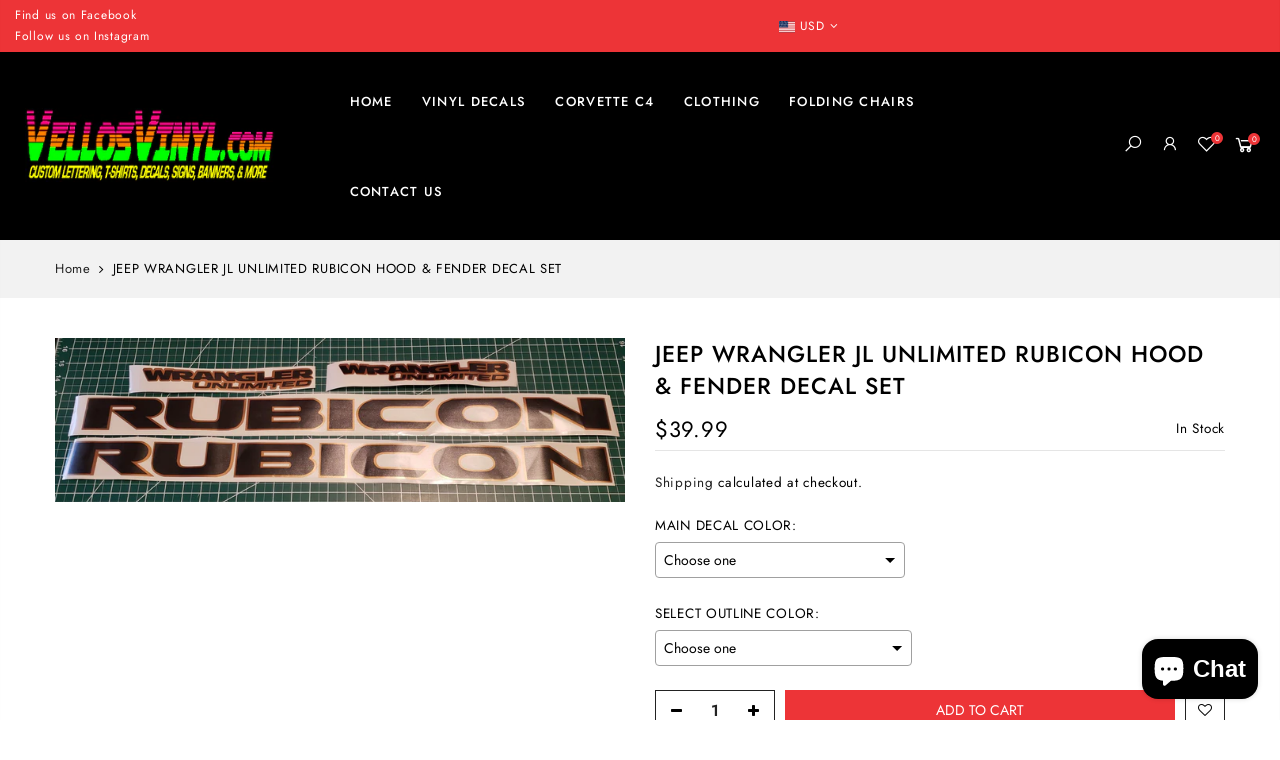

--- FILE ---
content_type: text/html; charset=utf-8
request_url: https://vellosvinyl.com/products/jeep-wrangler-jl-unlimited-rubicon-hood-fender-decal-set
body_size: 28438
content:
<!doctype html>
<html class="no-js" lang="en">
<head>
  <meta name="google-site-verification" content="JyZ6iAyRIRlpxkgu_JzRSbJNI8RRPG1jBfQ5frAOIjs" />
  


  <meta charset="utf-8">
  <meta name="viewport" content="width=device-width, initial-scale=1, shrink-to-fit=no, user-scalable=no">
  <meta name="theme-color" content="#000000">
  <meta name="format-detection" content="telephone=no">
  <link rel="canonical" href="https://vellosvinyl.com/products/jeep-wrangler-jl-unlimited-rubicon-hood-fender-decal-set">
  <link rel="dns-prefetch" href="https://cdn.shopify.com" crossorigin>
  <link rel="dns-prefetch" href="https://fonts.shopifycdn.com" crossorigin>
  <link rel="dns-prefetch" href="https://fonts.googleapis.com" crossorigin>
  <link rel="preconnect" href="https://cdn.shopify.com" crossorigin>
  <link rel="preconnect" href="https://fonts.shopify.com" crossorigin>
  <link rel="preconnect" href="https://fonts.googleapis.com" crossorigin>
  <link rel="preconnect" href="https://monorail-edge.shopifysvc.com">
  <link rel="preload" as="style" href="//vellosvinyl.com/cdn/shop/t/3/assets/pre_theme.min.css?v=5364662313719940821691866929">
  <link rel="preload" as="style" href="//vellosvinyl.com/cdn/shop/t/3/assets/theme.css?enable_css_minification=1&v=81657344628469913021769209992"><title>JEEP WRANGLER JL Rubicon Hood &amp; Fender Decal Set - Custom Colors . &ndash; Vellosvinyl</title><meta name="description" content="Enhance your JEEP WRANGLER JL with this Rubicon Hood &amp; Fender Decal Set. Choose 2 colors for a personalized look, perfect for 2018 and up models. Factory size decals"><!-- social-meta-tags.liquid --><meta name="keywords" content="JEEP WRANGLER JL UNLIMITED RUBICON HOOD &amp; FENDER DECAL SET,Vellosvinyl,vellosvinyl.com"/><meta name="author" content="The4"><meta property="og:site_name" content="Vellosvinyl">
<meta property="og:url" content="https://vellosvinyl.com/products/jeep-wrangler-jl-unlimited-rubicon-hood-fender-decal-set">
<meta property="og:title" content="JEEP WRANGLER JL UNLIMITED RUBICON HOOD & FENDER DECAL SET">
<meta property="og:type" content="og:product">
<meta property="og:description" content="Enhance your JEEP WRANGLER JL with this Rubicon Hood &amp; Fender Decal Set. Choose 2 colors for a personalized look, perfect for 2018 and up models. Factory size decals"><meta property="product:price:amount" content="39.99">
  <meta property="product:price:amount" content="USD"><meta property="og:image" content="http://vellosvinyl.com/cdn/shop/files/7_1a75ab86-2ed5-4795-b534-e7f1810b31f6_1200x1200.jpg?v=1767617553"><meta property="og:image:secure_url" content="https://vellosvinyl.com/cdn/shop/files/7_1a75ab86-2ed5-4795-b534-e7f1810b31f6_1200x1200.jpg?v=1767617553"><meta name="twitter:card" content="summary_large_image">
<meta name="twitter:title" content="JEEP WRANGLER JL UNLIMITED RUBICON HOOD & FENDER DECAL SET">
<meta name="twitter:description" content="Enhance your JEEP WRANGLER JL with this Rubicon Hood &amp; Fender Decal Set. Choose 2 colors for a personalized look, perfect for 2018 and up models. Factory size decals">
<link href="//vellosvinyl.com/cdn/shop/t/3/assets/pre_theme.min.css?v=5364662313719940821691866929" rel="stylesheet" type="text/css" media="all" /><link rel="preload" as="script" href="//vellosvinyl.com/cdn/shop/t/3/assets/lazysizes.min.js?v=161060838712171474501691802198">
<link rel="preload" as="script" href="//vellosvinyl.com/cdn/shop/t/3/assets/nt_vendor.min.js?v=63039283586479772611691802198">
<script>document.documentElement.className = document.documentElement.className.replace('no-js', 'yes-js');const t_name = "product",designMode = false, t_cartCount = 0,ThemeNameT4='',ThemeNameT42='',themeIDt4 = 157673554240,ck_hostname = '',ThemeIdT4 = null,SopEmlT4="vellosvinyl@gmail.com",ThemePuT4 = '',t_shop_currency = "USD", t_moneyFormat = "\u003cspan class=money\u003e${{amount}}\u003c\/span\u003e", t_cart_url = "\/cart", pr_re_url = "\/recommendations\/products"; try {var T4AgentNT = (navigator.userAgent.indexOf('Chrome-Lighthouse') == -1)}catch(err){var T4AgentNT = true} function onloadt4relcss(_this) {_this.onload=null;if(T4AgentNT){_this.rel='stylesheet'}} if (performance.navigation.type === 2) {location.reload(true);}</script>
<link rel="preload" href="//vellosvinyl.com/cdn/shop/t/3/assets/style.min.css?v=11386342588147563521691802201" as="style" onload="onloadt4relcss(this)"><link href="//vellosvinyl.com/cdn/shop/t/3/assets/theme.css?enable_css_minification=1&amp;v=81657344628469913021769209992" rel="stylesheet" type="text/css" media="all" /><link id="sett_clt4" rel="preload" href="//vellosvinyl.com/cdn/shop/t/3/assets/sett_cl.css?enable_css_minification=1&v=5740298550388578391691802200" as="style" onload="onloadt4relcss(this)"><link rel="preload" href="//vellosvinyl.com/cdn/shop/t/3/assets/line-awesome.min.css?v=36930450349382045261691802198" as="style" onload="onloadt4relcss(this)">
<script id="js_lzt4" src="//vellosvinyl.com/cdn/shop/t/3/assets/lazysizes.min.js?v=161060838712171474501691802198" defer="defer"></script>
<script src="//vellosvinyl.com/cdn/shop/t/3/assets/nt_vendor.min.js?v=63039283586479772611691802198" defer="defer" id="js_ntt4"
  data-theme='//vellosvinyl.com/cdn/shop/t/3/assets/nt_theme.min.js?v=54895289494031539441691802198'
  data-stt='//vellosvinyl.com/cdn/shop/t/3/assets/nt_settings.js?enable_js_minification=1&v=26463205367868815631691802255'
  data-cat='//vellosvinyl.com/cdn/shop/t/3/assets/cat.min.js?v=156844693311414287721691802196' 
  data-sw='//vellosvinyl.com/cdn/shop/t/3/assets/swatch.min.js?v=9016023103938276451691802201'
  data-prjs='//vellosvinyl.com/cdn/shop/t/3/assets/produc.min.js?v=66856717831304081821691802199' 
  data-mail='//vellosvinyl.com/cdn/shop/t/3/assets/platform_mail.min.js?v=129658531127528416401691802199'
  data-my='//vellosvinyl.com/cdn/shop/t/3/assets/my.js?v=111603181540343972631691802198' data-cusp='https://cdn.shopify.com/s/javascripts/currencies.js' data-cur='//vellosvinyl.com/cdn/shop/t/3/assets/nt_currencies.min.js?v=22384477252178625681691802198' data-mdl='//vellosvinyl.com/cdn/shop/t/3/assets/module.min.js?v=72712877271928395091691802198'
  data-map='//vellosvinyl.com/cdn/shop/t/3/assets/maplace.min.js?v=2019'
  data-time='//vellosvinyl.com/cdn/shop/t/3/assets/spacetime.min.js?v=2019'
  data-ins='//vellosvinyl.com/cdn/shop/t/3/assets/nt_instagram.min.js?v=132847357865388594491691802198'
  data-user='//vellosvinyl.com/cdn/shop/t/3/assets/interactable.min.js?v=113476397690831872211691802197'
  data-add='//s7.addthis.com/js/300/addthis_widget.js#pubid=ra-56efaa05a768bd19'
  data-klaviyo='//www.klaviyo.com/media/js/public/klaviyo_subscribe.js'
  data-font='iconKalles , fakalles , Pe-icon-7-stroke , Font Awesome 5 Free:n9'
  data-fm=''
  data-spcmn='//vellosvinyl.com/cdn/shopifycloud/storefront/assets/themes_support/shopify_common-5f594365.js'
  data-cust='//vellosvinyl.com/cdn/shop/t/3/assets/customerclnt.min.js?v=158442283697986287111691802196'
  data-cusjs='none'
  data-desadm='//vellosvinyl.com/cdn/shop/t/3/assets/des_adm.min.js?v=110462629647606394851691802196'
  data-otherryv='//vellosvinyl.com/cdn/shop/t/3/assets/reviewOther.js?enable_js_minification=1&v=157077235154481297451691802200'></script><script>window.performance && window.performance.mark && window.performance.mark('shopify.content_for_header.start');</script><meta id="shopify-digital-wallet" name="shopify-digital-wallet" content="/79295316288/digital_wallets/dialog">
<meta name="shopify-checkout-api-token" content="33e39ae8fe66221c7d0a4b12318585cc">
<meta id="in-context-paypal-metadata" data-shop-id="79295316288" data-venmo-supported="false" data-environment="production" data-locale="en_US" data-paypal-v4="true" data-currency="USD">
<link rel="alternate" type="application/json+oembed" href="https://vellosvinyl.com/products/jeep-wrangler-jl-unlimited-rubicon-hood-fender-decal-set.oembed">
<script async="async" src="/checkouts/internal/preloads.js?locale=en-US"></script>
<link rel="preconnect" href="https://shop.app" crossorigin="anonymous">
<script async="async" src="https://shop.app/checkouts/internal/preloads.js?locale=en-US&shop_id=79295316288" crossorigin="anonymous"></script>
<script id="apple-pay-shop-capabilities" type="application/json">{"shopId":79295316288,"countryCode":"US","currencyCode":"USD","merchantCapabilities":["supports3DS"],"merchantId":"gid:\/\/shopify\/Shop\/79295316288","merchantName":"Vellosvinyl","requiredBillingContactFields":["postalAddress","email"],"requiredShippingContactFields":["postalAddress","email"],"shippingType":"shipping","supportedNetworks":["visa","masterCard","amex","discover","elo","jcb"],"total":{"type":"pending","label":"Vellosvinyl","amount":"1.00"},"shopifyPaymentsEnabled":true,"supportsSubscriptions":true}</script>
<script id="shopify-features" type="application/json">{"accessToken":"33e39ae8fe66221c7d0a4b12318585cc","betas":["rich-media-storefront-analytics"],"domain":"vellosvinyl.com","predictiveSearch":true,"shopId":79295316288,"locale":"en"}</script>
<script>var Shopify = Shopify || {};
Shopify.shop = "vellosvinyl.myshopify.com";
Shopify.locale = "en";
Shopify.currency = {"active":"USD","rate":"1.0"};
Shopify.country = "US";
Shopify.theme = {"name":"Z-Dzine-new","id":157673554240,"schema_name":"Gecko","schema_version":"5.5.1","theme_store_id":null,"role":"main"};
Shopify.theme.handle = "null";
Shopify.theme.style = {"id":null,"handle":null};
Shopify.cdnHost = "vellosvinyl.com/cdn";
Shopify.routes = Shopify.routes || {};
Shopify.routes.root = "/";</script>
<script type="module">!function(o){(o.Shopify=o.Shopify||{}).modules=!0}(window);</script>
<script>!function(o){function n(){var o=[];function n(){o.push(Array.prototype.slice.apply(arguments))}return n.q=o,n}var t=o.Shopify=o.Shopify||{};t.loadFeatures=n(),t.autoloadFeatures=n()}(window);</script>
<script>
  window.ShopifyPay = window.ShopifyPay || {};
  window.ShopifyPay.apiHost = "shop.app\/pay";
  window.ShopifyPay.redirectState = null;
</script>
<script id="shop-js-analytics" type="application/json">{"pageType":"product"}</script>
<script defer="defer" async type="module" src="//vellosvinyl.com/cdn/shopifycloud/shop-js/modules/v2/client.init-shop-cart-sync_BT-GjEfc.en.esm.js"></script>
<script defer="defer" async type="module" src="//vellosvinyl.com/cdn/shopifycloud/shop-js/modules/v2/chunk.common_D58fp_Oc.esm.js"></script>
<script defer="defer" async type="module" src="//vellosvinyl.com/cdn/shopifycloud/shop-js/modules/v2/chunk.modal_xMitdFEc.esm.js"></script>
<script type="module">
  await import("//vellosvinyl.com/cdn/shopifycloud/shop-js/modules/v2/client.init-shop-cart-sync_BT-GjEfc.en.esm.js");
await import("//vellosvinyl.com/cdn/shopifycloud/shop-js/modules/v2/chunk.common_D58fp_Oc.esm.js");
await import("//vellosvinyl.com/cdn/shopifycloud/shop-js/modules/v2/chunk.modal_xMitdFEc.esm.js");

  window.Shopify.SignInWithShop?.initShopCartSync?.({"fedCMEnabled":true,"windoidEnabled":true});

</script>
<script>
  window.Shopify = window.Shopify || {};
  if (!window.Shopify.featureAssets) window.Shopify.featureAssets = {};
  window.Shopify.featureAssets['shop-js'] = {"shop-cart-sync":["modules/v2/client.shop-cart-sync_DZOKe7Ll.en.esm.js","modules/v2/chunk.common_D58fp_Oc.esm.js","modules/v2/chunk.modal_xMitdFEc.esm.js"],"init-fed-cm":["modules/v2/client.init-fed-cm_B6oLuCjv.en.esm.js","modules/v2/chunk.common_D58fp_Oc.esm.js","modules/v2/chunk.modal_xMitdFEc.esm.js"],"shop-cash-offers":["modules/v2/client.shop-cash-offers_D2sdYoxE.en.esm.js","modules/v2/chunk.common_D58fp_Oc.esm.js","modules/v2/chunk.modal_xMitdFEc.esm.js"],"shop-login-button":["modules/v2/client.shop-login-button_QeVjl5Y3.en.esm.js","modules/v2/chunk.common_D58fp_Oc.esm.js","modules/v2/chunk.modal_xMitdFEc.esm.js"],"pay-button":["modules/v2/client.pay-button_DXTOsIq6.en.esm.js","modules/v2/chunk.common_D58fp_Oc.esm.js","modules/v2/chunk.modal_xMitdFEc.esm.js"],"shop-button":["modules/v2/client.shop-button_DQZHx9pm.en.esm.js","modules/v2/chunk.common_D58fp_Oc.esm.js","modules/v2/chunk.modal_xMitdFEc.esm.js"],"avatar":["modules/v2/client.avatar_BTnouDA3.en.esm.js"],"init-windoid":["modules/v2/client.init-windoid_CR1B-cfM.en.esm.js","modules/v2/chunk.common_D58fp_Oc.esm.js","modules/v2/chunk.modal_xMitdFEc.esm.js"],"init-shop-for-new-customer-accounts":["modules/v2/client.init-shop-for-new-customer-accounts_C_vY_xzh.en.esm.js","modules/v2/client.shop-login-button_QeVjl5Y3.en.esm.js","modules/v2/chunk.common_D58fp_Oc.esm.js","modules/v2/chunk.modal_xMitdFEc.esm.js"],"init-shop-email-lookup-coordinator":["modules/v2/client.init-shop-email-lookup-coordinator_BI7n9ZSv.en.esm.js","modules/v2/chunk.common_D58fp_Oc.esm.js","modules/v2/chunk.modal_xMitdFEc.esm.js"],"init-shop-cart-sync":["modules/v2/client.init-shop-cart-sync_BT-GjEfc.en.esm.js","modules/v2/chunk.common_D58fp_Oc.esm.js","modules/v2/chunk.modal_xMitdFEc.esm.js"],"shop-toast-manager":["modules/v2/client.shop-toast-manager_DiYdP3xc.en.esm.js","modules/v2/chunk.common_D58fp_Oc.esm.js","modules/v2/chunk.modal_xMitdFEc.esm.js"],"init-customer-accounts":["modules/v2/client.init-customer-accounts_D9ZNqS-Q.en.esm.js","modules/v2/client.shop-login-button_QeVjl5Y3.en.esm.js","modules/v2/chunk.common_D58fp_Oc.esm.js","modules/v2/chunk.modal_xMitdFEc.esm.js"],"init-customer-accounts-sign-up":["modules/v2/client.init-customer-accounts-sign-up_iGw4briv.en.esm.js","modules/v2/client.shop-login-button_QeVjl5Y3.en.esm.js","modules/v2/chunk.common_D58fp_Oc.esm.js","modules/v2/chunk.modal_xMitdFEc.esm.js"],"shop-follow-button":["modules/v2/client.shop-follow-button_CqMgW2wH.en.esm.js","modules/v2/chunk.common_D58fp_Oc.esm.js","modules/v2/chunk.modal_xMitdFEc.esm.js"],"checkout-modal":["modules/v2/client.checkout-modal_xHeaAweL.en.esm.js","modules/v2/chunk.common_D58fp_Oc.esm.js","modules/v2/chunk.modal_xMitdFEc.esm.js"],"shop-login":["modules/v2/client.shop-login_D91U-Q7h.en.esm.js","modules/v2/chunk.common_D58fp_Oc.esm.js","modules/v2/chunk.modal_xMitdFEc.esm.js"],"lead-capture":["modules/v2/client.lead-capture_BJmE1dJe.en.esm.js","modules/v2/chunk.common_D58fp_Oc.esm.js","modules/v2/chunk.modal_xMitdFEc.esm.js"],"payment-terms":["modules/v2/client.payment-terms_Ci9AEqFq.en.esm.js","modules/v2/chunk.common_D58fp_Oc.esm.js","modules/v2/chunk.modal_xMitdFEc.esm.js"]};
</script>
<script>(function() {
  var isLoaded = false;
  function asyncLoad() {
    if (isLoaded) return;
    isLoaded = true;
    var urls = ["\/\/cdn.shopify.com\/proxy\/20ca9c7875a9302c1ca32553fade47740bb707dd7f3b1374581febd849020b52\/bingshoppingtool-t2app-prod.trafficmanager.net\/api\/ShopifyMT\/v1\/uet\/tracking_script?shop=vellosvinyl.myshopify.com\u0026sp-cache-control=cHVibGljLCBtYXgtYWdlPTkwMA"];
    for (var i = 0; i < urls.length; i++) {
      var s = document.createElement('script');
      s.type = 'text/javascript';
      s.async = true;
      s.src = urls[i];
      var x = document.getElementsByTagName('script')[0];
      x.parentNode.insertBefore(s, x);
    }
  };
  if(window.attachEvent) {
    window.attachEvent('onload', asyncLoad);
  } else {
    window.addEventListener('load', asyncLoad, false);
  }
})();</script>
<script id="__st">var __st={"a":79295316288,"offset":-18000,"reqid":"75418c9c-9867-4af9-8fe8-3cfa2c4bb36c-1769449317","pageurl":"vellosvinyl.com\/products\/jeep-wrangler-jl-unlimited-rubicon-hood-fender-decal-set","u":"8dcf2eb0d532","p":"product","rtyp":"product","rid":8508542714176};</script>
<script>window.ShopifyPaypalV4VisibilityTracking = true;</script>
<script id="captcha-bootstrap">!function(){'use strict';const t='contact',e='account',n='new_comment',o=[[t,t],['blogs',n],['comments',n],[t,'customer']],c=[[e,'customer_login'],[e,'guest_login'],[e,'recover_customer_password'],[e,'create_customer']],r=t=>t.map((([t,e])=>`form[action*='/${t}']:not([data-nocaptcha='true']) input[name='form_type'][value='${e}']`)).join(','),a=t=>()=>t?[...document.querySelectorAll(t)].map((t=>t.form)):[];function s(){const t=[...o],e=r(t);return a(e)}const i='password',u='form_key',d=['recaptcha-v3-token','g-recaptcha-response','h-captcha-response',i],f=()=>{try{return window.sessionStorage}catch{return}},m='__shopify_v',_=t=>t.elements[u];function p(t,e,n=!1){try{const o=window.sessionStorage,c=JSON.parse(o.getItem(e)),{data:r}=function(t){const{data:e,action:n}=t;return t[m]||n?{data:e,action:n}:{data:t,action:n}}(c);for(const[e,n]of Object.entries(r))t.elements[e]&&(t.elements[e].value=n);n&&o.removeItem(e)}catch(o){console.error('form repopulation failed',{error:o})}}const l='form_type',E='cptcha';function T(t){t.dataset[E]=!0}const w=window,h=w.document,L='Shopify',v='ce_forms',y='captcha';let A=!1;((t,e)=>{const n=(g='f06e6c50-85a8-45c8-87d0-21a2b65856fe',I='https://cdn.shopify.com/shopifycloud/storefront-forms-hcaptcha/ce_storefront_forms_captcha_hcaptcha.v1.5.2.iife.js',D={infoText:'Protected by hCaptcha',privacyText:'Privacy',termsText:'Terms'},(t,e,n)=>{const o=w[L][v],c=o.bindForm;if(c)return c(t,g,e,D).then(n);var r;o.q.push([[t,g,e,D],n]),r=I,A||(h.body.append(Object.assign(h.createElement('script'),{id:'captcha-provider',async:!0,src:r})),A=!0)});var g,I,D;w[L]=w[L]||{},w[L][v]=w[L][v]||{},w[L][v].q=[],w[L][y]=w[L][y]||{},w[L][y].protect=function(t,e){n(t,void 0,e),T(t)},Object.freeze(w[L][y]),function(t,e,n,w,h,L){const[v,y,A,g]=function(t,e,n){const i=e?o:[],u=t?c:[],d=[...i,...u],f=r(d),m=r(i),_=r(d.filter((([t,e])=>n.includes(e))));return[a(f),a(m),a(_),s()]}(w,h,L),I=t=>{const e=t.target;return e instanceof HTMLFormElement?e:e&&e.form},D=t=>v().includes(t);t.addEventListener('submit',(t=>{const e=I(t);if(!e)return;const n=D(e)&&!e.dataset.hcaptchaBound&&!e.dataset.recaptchaBound,o=_(e),c=g().includes(e)&&(!o||!o.value);(n||c)&&t.preventDefault(),c&&!n&&(function(t){try{if(!f())return;!function(t){const e=f();if(!e)return;const n=_(t);if(!n)return;const o=n.value;o&&e.removeItem(o)}(t);const e=Array.from(Array(32),(()=>Math.random().toString(36)[2])).join('');!function(t,e){_(t)||t.append(Object.assign(document.createElement('input'),{type:'hidden',name:u})),t.elements[u].value=e}(t,e),function(t,e){const n=f();if(!n)return;const o=[...t.querySelectorAll(`input[type='${i}']`)].map((({name:t})=>t)),c=[...d,...o],r={};for(const[a,s]of new FormData(t).entries())c.includes(a)||(r[a]=s);n.setItem(e,JSON.stringify({[m]:1,action:t.action,data:r}))}(t,e)}catch(e){console.error('failed to persist form',e)}}(e),e.submit())}));const S=(t,e)=>{t&&!t.dataset[E]&&(n(t,e.some((e=>e===t))),T(t))};for(const o of['focusin','change'])t.addEventListener(o,(t=>{const e=I(t);D(e)&&S(e,y())}));const B=e.get('form_key'),M=e.get(l),P=B&&M;t.addEventListener('DOMContentLoaded',(()=>{const t=y();if(P)for(const e of t)e.elements[l].value===M&&p(e,B);[...new Set([...A(),...v().filter((t=>'true'===t.dataset.shopifyCaptcha))])].forEach((e=>S(e,t)))}))}(h,new URLSearchParams(w.location.search),n,t,e,['guest_login'])})(!0,!0)}();</script>
<script integrity="sha256-4kQ18oKyAcykRKYeNunJcIwy7WH5gtpwJnB7kiuLZ1E=" data-source-attribution="shopify.loadfeatures" defer="defer" src="//vellosvinyl.com/cdn/shopifycloud/storefront/assets/storefront/load_feature-a0a9edcb.js" crossorigin="anonymous"></script>
<script crossorigin="anonymous" defer="defer" src="//vellosvinyl.com/cdn/shopifycloud/storefront/assets/shopify_pay/storefront-65b4c6d7.js?v=20250812"></script>
<script data-source-attribution="shopify.dynamic_checkout.dynamic.init">var Shopify=Shopify||{};Shopify.PaymentButton=Shopify.PaymentButton||{isStorefrontPortableWallets:!0,init:function(){window.Shopify.PaymentButton.init=function(){};var t=document.createElement("script");t.src="https://vellosvinyl.com/cdn/shopifycloud/portable-wallets/latest/portable-wallets.en.js",t.type="module",document.head.appendChild(t)}};
</script>
<script data-source-attribution="shopify.dynamic_checkout.buyer_consent">
  function portableWalletsHideBuyerConsent(e){var t=document.getElementById("shopify-buyer-consent"),n=document.getElementById("shopify-subscription-policy-button");t&&n&&(t.classList.add("hidden"),t.setAttribute("aria-hidden","true"),n.removeEventListener("click",e))}function portableWalletsShowBuyerConsent(e){var t=document.getElementById("shopify-buyer-consent"),n=document.getElementById("shopify-subscription-policy-button");t&&n&&(t.classList.remove("hidden"),t.removeAttribute("aria-hidden"),n.addEventListener("click",e))}window.Shopify?.PaymentButton&&(window.Shopify.PaymentButton.hideBuyerConsent=portableWalletsHideBuyerConsent,window.Shopify.PaymentButton.showBuyerConsent=portableWalletsShowBuyerConsent);
</script>
<script>
  function portableWalletsCleanup(e){e&&e.src&&console.error("Failed to load portable wallets script "+e.src);var t=document.querySelectorAll("shopify-accelerated-checkout .shopify-payment-button__skeleton, shopify-accelerated-checkout-cart .wallet-cart-button__skeleton"),e=document.getElementById("shopify-buyer-consent");for(let e=0;e<t.length;e++)t[e].remove();e&&e.remove()}function portableWalletsNotLoadedAsModule(e){e instanceof ErrorEvent&&"string"==typeof e.message&&e.message.includes("import.meta")&&"string"==typeof e.filename&&e.filename.includes("portable-wallets")&&(window.removeEventListener("error",portableWalletsNotLoadedAsModule),window.Shopify.PaymentButton.failedToLoad=e,"loading"===document.readyState?document.addEventListener("DOMContentLoaded",window.Shopify.PaymentButton.init):window.Shopify.PaymentButton.init())}window.addEventListener("error",portableWalletsNotLoadedAsModule);
</script>

<script type="module" src="https://vellosvinyl.com/cdn/shopifycloud/portable-wallets/latest/portable-wallets.en.js" onError="portableWalletsCleanup(this)" crossorigin="anonymous"></script>
<script nomodule>
  document.addEventListener("DOMContentLoaded", portableWalletsCleanup);
</script>

<link id="shopify-accelerated-checkout-styles" rel="stylesheet" media="screen" href="https://vellosvinyl.com/cdn/shopifycloud/portable-wallets/latest/accelerated-checkout-backwards-compat.css" crossorigin="anonymous">
<style id="shopify-accelerated-checkout-cart">
        #shopify-buyer-consent {
  margin-top: 1em;
  display: inline-block;
  width: 100%;
}

#shopify-buyer-consent.hidden {
  display: none;
}

#shopify-subscription-policy-button {
  background: none;
  border: none;
  padding: 0;
  text-decoration: underline;
  font-size: inherit;
  cursor: pointer;
}

#shopify-subscription-policy-button::before {
  box-shadow: none;
}

      </style>

<script>window.performance && window.performance.mark && window.performance.mark('shopify.content_for_header.end');</script>
  <!-- "snippets/judgeme_core.liquid" was not rendered, the associated app was uninstalled -->
<script>var scaaffCheck = false;</script>
<script src="//vellosvinyl.com/cdn/shop/t/3/assets/sca_affiliate.js?v=95902612295095799461691802200" type="text/javascript"></script>
<!-- Google Tag Manager -->
<script>(function(w,d,s,l,i){w[l]=w[l]||[];w[l].push({'gtm.start':
new Date().getTime(),event:'gtm.js'});var f=d.getElementsByTagName(s)[0],
j=d.createElement(s),dl=l!='dataLayer'?'&l='+l:'';j.async=true;j.src=
'https://www.googletagmanager.com/gtm.js?id='+i+dl;f.parentNode.insertBefore(j,f);
})(window,document,'script','dataLayer','GTM-59NQ8ZVB');</script>
<!-- End Google Tag Manager -->
  <!-- Google tag (gtag.js) -->
<script async src="https://www.googletagmanager.com/gtag/js?id=G-ZDK4E6EVJ2"></script>
<script>
  window.dataLayer = window.dataLayer || [];
  function gtag(){dataLayer.push(arguments);}
  gtag('js', new Date());

  gtag('config', 'G-ZDK4E6EVJ2');
</script>
  <meta name="google-site-verification" content="tHGwGMd0E19e9U99YJR6sPiP-t2V1WihnSEECMgXp8g" />
<!-- BEGIN app block: shopify://apps/vo-product-options/blocks/embed-block/430cbd7b-bd20-4c16-ba41-db6f4c645164 --><script>var bcpo_product={"id":8508542714176,"title":"JEEP WRANGLER JL UNLIMITED RUBICON HOOD \u0026 FENDER DECAL SET","handle":"jeep-wrangler-jl-unlimited-rubicon-hood-fender-decal-set","description":"\u003cp\u003e2018 and up JL RUBICON HOOD \u0026amp; FENDER SET. YOU CAN CHOOSE ANY 2 COLORS. ONE FOR THE LETTERS AND ONE FOR THE OUTLINE. THESE DECALS ARE TO FACTORY SIZES.\u003cbr\u003e\u003cbr\u003e\u003c\/p\u003e\n\u003cp data-start=\"443\" data-end=\"730\"\u003eExperience rugged performance and unmatched versatility with the \u003cstrong data-start=\"508\" data-end=\"528\"\u003eJEEP WRANGLER JL\u003c\/strong\u003e, a vehicle designed for off-road enthusiasts and adventure seekers. Engineered to tackle any terrain, this Jeep combines strength, durability, and modern features for the ultimate driving experience.\u003c\/p\u003e\n\u003cp data-start=\"732\" data-end=\"1031\"\u003eThe \u003cstrong data-start=\"736\" data-end=\"756\"\u003eJEEP WRANGLER JL\u003c\/strong\u003e delivers exceptional off-road capability with its advanced 4x4 drivetrain, reinforced suspension, and durable tires that handle rocks, mud, and sand with ease. Its sturdy frame and powerful engine ensure confidence and control whether on the trails or in everyday driving.\u003c\/p\u003e\n\u003ch3 data-start=\"1033\" data-end=\"1051\"\u003eKey Features\u003c\/h3\u003e\n\u003cul data-start=\"1052\" data-end=\"1331\"\u003e\n\u003cli data-start=\"1052\" data-end=\"1109\"\u003e\n\u003cp data-start=\"1054\" data-end=\"1109\"\u003eAdvanced 4x4 system for superior off-road performance\u003c\/p\u003e\n\u003c\/li\u003e\n\u003cli data-start=\"1110\" data-end=\"1165\"\u003e\n\u003cp data-start=\"1112\" data-end=\"1165\"\u003eRugged and durable design built for extreme terrain\u003c\/p\u003e\n\u003c\/li\u003e\n\u003cli data-start=\"1166\" data-end=\"1210\"\u003e\n\u003cp data-start=\"1168\" data-end=\"1210\"\u003eIconic Jeep styling with a bold exterior\u003c\/p\u003e\n\u003c\/li\u003e\n\u003cli data-start=\"1211\" data-end=\"1264\"\u003e\n\u003cp data-start=\"1213\" data-end=\"1264\"\u003eComfortable interior with modern tech and storage\u003c\/p\u003e\n\u003c\/li\u003e\n\u003cli data-start=\"1265\" data-end=\"1331\"\u003e\n\u003cp data-start=\"1267\" data-end=\"1331\"\u003eSafety-focused with reinforced structure and advanced features\u003c\/p\u003e\n\u003c\/li\u003e\n\u003c\/ul\u003e\n\u003cp data-start=\"1333\" data-end=\"1537\"\u003eWith the \u003cstrong data-start=\"1342\" data-end=\"1362\"\u003eJEEP WRANGLER JL\u003c\/strong\u003e, you can confidently navigate rocky trails, muddy paths, and steep inclines. Its versatility makes it ideal for weekend adventures, long road trips, and everyday commuting.\u003c\/p\u003e\n\u003ch3 data-start=\"1539\" data-end=\"1569\"\u003eWhy Choose This Vehicle?\u003c\/h3\u003e\n\u003cp data-start=\"1570\" data-end=\"1772\"\u003eThe \u003cstrong data-start=\"1574\" data-end=\"1594\"\u003eJEEP WRANGLER JL\u003c\/strong\u003e stands out for its legendary off-road capability, rugged durability, and timeless design. It’s built for drivers who want freedom, excitement, and confidence on every journey.\u003c\/p\u003e\n\u003ch3 data-start=\"1774\" data-end=\"1810\"\u003eMake It Your Adventure Partner\u003c\/h3\u003e\n\u003cp data-start=\"1811\" data-end=\"1961\"\u003eTake your adventures to the next level with the \u003cstrong data-start=\"1859\" data-end=\"1879\"\u003eJEEP WRANGLER JL\u003c\/strong\u003e and enjoy unmatched performance, rugged style, and reliability wherever you go.\u003c\/p\u003e","published_at":"2023-07-29T10:36:40-04:00","created_at":"2023-07-29T10:36:40-04:00","vendor":"VellosVinyl","type":"Vinyl Decal","tags":["automotive decals","Jeep accessories","Jeep decals","JEEP WRANGLER JL","JL accessories","Rubicon decal set","vehicle customization"],"price":3999,"price_min":3999,"price_max":3999,"available":true,"price_varies":false,"compare_at_price":null,"compare_at_price_min":0,"compare_at_price_max":0,"compare_at_price_varies":false,"variants":[{"id":45791510954304,"title":"Default Title","option1":"Default Title","option2":null,"option3":null,"sku":"1597","requires_shipping":true,"taxable":false,"featured_image":null,"available":true,"name":"JEEP WRANGLER JL UNLIMITED RUBICON HOOD \u0026 FENDER DECAL SET","public_title":null,"options":["Default Title"],"price":3999,"weight":11,"compare_at_price":null,"inventory_management":null,"barcode":null,"requires_selling_plan":false,"selling_plan_allocations":[]}],"images":["\/\/vellosvinyl.com\/cdn\/shop\/files\/7_1a75ab86-2ed5-4795-b534-e7f1810b31f6.jpg?v=1767617553"],"featured_image":"\/\/vellosvinyl.com\/cdn\/shop\/files\/7_1a75ab86-2ed5-4795-b534-e7f1810b31f6.jpg?v=1767617553","options":["Title"],"media":[{"alt":"JEEP WRANGLER JL","id":34484523303232,"position":1,"preview_image":{"aspect_ratio":3.485,"height":1089,"width":3795,"src":"\/\/vellosvinyl.com\/cdn\/shop\/files\/7_1a75ab86-2ed5-4795-b534-e7f1810b31f6.jpg?v=1767617553"},"aspect_ratio":3.485,"height":1089,"media_type":"image","src":"\/\/vellosvinyl.com\/cdn\/shop\/files\/7_1a75ab86-2ed5-4795-b534-e7f1810b31f6.jpg?v=1767617553","width":3795}],"requires_selling_plan":false,"selling_plan_groups":[],"content":"\u003cp\u003e2018 and up JL RUBICON HOOD \u0026amp; FENDER SET. YOU CAN CHOOSE ANY 2 COLORS. ONE FOR THE LETTERS AND ONE FOR THE OUTLINE. THESE DECALS ARE TO FACTORY SIZES.\u003cbr\u003e\u003cbr\u003e\u003c\/p\u003e\n\u003cp data-start=\"443\" data-end=\"730\"\u003eExperience rugged performance and unmatched versatility with the \u003cstrong data-start=\"508\" data-end=\"528\"\u003eJEEP WRANGLER JL\u003c\/strong\u003e, a vehicle designed for off-road enthusiasts and adventure seekers. Engineered to tackle any terrain, this Jeep combines strength, durability, and modern features for the ultimate driving experience.\u003c\/p\u003e\n\u003cp data-start=\"732\" data-end=\"1031\"\u003eThe \u003cstrong data-start=\"736\" data-end=\"756\"\u003eJEEP WRANGLER JL\u003c\/strong\u003e delivers exceptional off-road capability with its advanced 4x4 drivetrain, reinforced suspension, and durable tires that handle rocks, mud, and sand with ease. Its sturdy frame and powerful engine ensure confidence and control whether on the trails or in everyday driving.\u003c\/p\u003e\n\u003ch3 data-start=\"1033\" data-end=\"1051\"\u003eKey Features\u003c\/h3\u003e\n\u003cul data-start=\"1052\" data-end=\"1331\"\u003e\n\u003cli data-start=\"1052\" data-end=\"1109\"\u003e\n\u003cp data-start=\"1054\" data-end=\"1109\"\u003eAdvanced 4x4 system for superior off-road performance\u003c\/p\u003e\n\u003c\/li\u003e\n\u003cli data-start=\"1110\" data-end=\"1165\"\u003e\n\u003cp data-start=\"1112\" data-end=\"1165\"\u003eRugged and durable design built for extreme terrain\u003c\/p\u003e\n\u003c\/li\u003e\n\u003cli data-start=\"1166\" data-end=\"1210\"\u003e\n\u003cp data-start=\"1168\" data-end=\"1210\"\u003eIconic Jeep styling with a bold exterior\u003c\/p\u003e\n\u003c\/li\u003e\n\u003cli data-start=\"1211\" data-end=\"1264\"\u003e\n\u003cp data-start=\"1213\" data-end=\"1264\"\u003eComfortable interior with modern tech and storage\u003c\/p\u003e\n\u003c\/li\u003e\n\u003cli data-start=\"1265\" data-end=\"1331\"\u003e\n\u003cp data-start=\"1267\" data-end=\"1331\"\u003eSafety-focused with reinforced structure and advanced features\u003c\/p\u003e\n\u003c\/li\u003e\n\u003c\/ul\u003e\n\u003cp data-start=\"1333\" data-end=\"1537\"\u003eWith the \u003cstrong data-start=\"1342\" data-end=\"1362\"\u003eJEEP WRANGLER JL\u003c\/strong\u003e, you can confidently navigate rocky trails, muddy paths, and steep inclines. Its versatility makes it ideal for weekend adventures, long road trips, and everyday commuting.\u003c\/p\u003e\n\u003ch3 data-start=\"1539\" data-end=\"1569\"\u003eWhy Choose This Vehicle?\u003c\/h3\u003e\n\u003cp data-start=\"1570\" data-end=\"1772\"\u003eThe \u003cstrong data-start=\"1574\" data-end=\"1594\"\u003eJEEP WRANGLER JL\u003c\/strong\u003e stands out for its legendary off-road capability, rugged durability, and timeless design. It’s built for drivers who want freedom, excitement, and confidence on every journey.\u003c\/p\u003e\n\u003ch3 data-start=\"1774\" data-end=\"1810\"\u003eMake It Your Adventure Partner\u003c\/h3\u003e\n\u003cp data-start=\"1811\" data-end=\"1961\"\u003eTake your adventures to the next level with the \u003cstrong data-start=\"1859\" data-end=\"1879\"\u003eJEEP WRANGLER JL\u003c\/strong\u003e and enjoy unmatched performance, rugged style, and reliability wherever you go.\u003c\/p\u003e"}; bcpo_product.options_with_values = [{"name":"Title","position":1,"values":["Default Title"]}]; var bcpo_data={"product_id":"8508542714176","virtual_options":[{"title":"MAIN DECAL COLOR","type":"default","unique":"_l4c6wr1ff","preselect_value":"","conditional_option":"","conditional_value":"","required":"on","values":[{"key":"WHITE","price":""},{"key":"BLACK","price":""},{"key":"SILVER","price":""},{"key":"FLAT BLACK","price":""},{"key":"DARK GRAY","price":""},{"key":"LIGHT GRAY","price":""},{"key":"CHARCOAL METALLIC","price":""},{"key":"REALTREE CAMO (+$6.00)","price":"6"},{"key":"RED","price":""},{"key":"MAROON","price":""},{"key":"HOT PINK","price":""},{"key":"PINK","price":""},{"key":"HOT PINK METALLIC (+$6.00)","price":"6"},{"key":"BLUE","price":""},{"key":"GRABBER BLUE","price":""},{"key":"LIGHT BLUE","price":""},{"key":"DARK BLUE","price":""},{"key":"ORANGE","price":""},{"key":"YELLOW","price":""},{"key":"GREEN","price":""},{"key":"MINT GREEN","price":""},{"key":"FOREST GREEN","price":""},{"key":"LIME GREEN","price":""},{"key":"MONSTER GREEN","price":""},{"key":"GOLD","price":""},{"key":"COPPER","price":""},{"key":"BEIGE","price":""},{"key":"BROWN","price":""},{"key":"ETCHED GLASS (+$4.00)","price":"4"},{"key":"PURPLE","price":""},{"key":"LAVENDER","price":""},{"key":"TEAL","price":""},{"key":"CHROME (+$4.00)","price":"4"},{"key":"CHROME TREAD PLATE (+$6.00)","price":"6"},{"key":"CARBON FIBER BLACK (+$6.00)","price":"6"},{"key":"BRASS","price":""}]},{"title":"SELECT OUTLINE COLOR","type":"default","unique":"_d4cdm1a9h","preselect_value":"","conditional_option":"","required":"on","values":[{"key":"WHITE","price":""},{"key":"BLACK","price":""},{"key":"SILVER","price":""},{"key":"DARK GRAY","price":""},{"key":"LIGHT GRAY","price":""},{"key":"CHARCOAL METALLIC","price":""},{"key":"REAL TREE CAMO (+$6.00)","price":"6"},{"key":"FLAT BLACK","price":""},{"key":"RED","price":""},{"key":"MAROON","price":""},{"key":"HOT PINK","price":""},{"key":"PINK","price":""},{"key":"HOT PINK METALLIC (+$6.00)","price":"6"},{"key":"BLUE","price":""},{"key":"GRABBER BLUE","price":""},{"key":"LIGHT BLUE","price":""},{"key":"DARK BLUE","price":""},{"key":"ORANGE","price":""},{"key":"YELLOW","price":""},{"key":"GREEN","price":""},{"key":"MINT GREEN","price":""},{"key":"FOREST GREEN","price":""},{"key":"LIME GREEN","price":""},{"key":"MONSTER GREEN","price":""},{"key":"GOLD","price":""},{"key":"COPPER","price":""},{"key":"BEIGE","price":""},{"key":"BROWN","price":""},{"key":"ETCHED GLASS (+$4.00)","price":"4"},{"key":"PURPLE","price":""},{"key":"LAVENDER","price":""},{"key":"TEAL","price":""},{"key":"CHROME (+$4.00)","price":"4"},{"key":"CHROME DIAMOND PLATE (+$6.00)","price":"6"},{"key":"CARBON FIBER BLACK (+$6.00)","price":"6"},{"key":"BRASS","price":""}]}]}; var bcpo_settings=bcpo_settings || {"shop_currency":"USD","money_format2":"<span class=money>${{amount}} USD</span>","money_format_without_currency":"<span class=money>${{amount}}</span>"};var inventory_quantity = [];inventory_quantity.push(99);if(bcpo_product) { for (var i = 0; i < bcpo_product.variants.length; i += 1) { bcpo_product.variants[i].inventory_quantity = inventory_quantity[i]; }}window.bcpo = window.bcpo || {}; bcpo.cart = {"note":null,"attributes":{},"original_total_price":0,"total_price":0,"total_discount":0,"total_weight":0.0,"item_count":0,"items":[],"requires_shipping":false,"currency":"USD","items_subtotal_price":0,"cart_level_discount_applications":[],"checkout_charge_amount":0}; bcpo.ogFormData = FormData; bcpo.money_with_currency_format = "\u003cspan class=money\u003e${{amount}} USD\u003c\/span\u003e";bcpo.money_format = "\u003cspan class=money\u003e${{amount}}\u003c\/span\u003e"; if (bcpo_settings) { bcpo_settings.shop_currency = "USD";} else { var bcpo_settings = {shop_currency: "USD" }; }</script>


<!-- END app block --><script src="https://cdn.shopify.com/extensions/019becdd-5e19-7433-8309-78569c505f2a/best-custom-product-options-417/assets/best_custom_product_options.js" type="text/javascript" defer="defer"></script>
<link href="https://cdn.shopify.com/extensions/019becdd-5e19-7433-8309-78569c505f2a/best-custom-product-options-417/assets/bcpo-front.css" rel="stylesheet" type="text/css" media="all">
<script src="https://cdn.shopify.com/extensions/e8878072-2f6b-4e89-8082-94b04320908d/inbox-1254/assets/inbox-chat-loader.js" type="text/javascript" defer="defer"></script>
<link href="https://monorail-edge.shopifysvc.com" rel="dns-prefetch">
<script>(function(){if ("sendBeacon" in navigator && "performance" in window) {try {var session_token_from_headers = performance.getEntriesByType('navigation')[0].serverTiming.find(x => x.name == '_s').description;} catch {var session_token_from_headers = undefined;}var session_cookie_matches = document.cookie.match(/_shopify_s=([^;]*)/);var session_token_from_cookie = session_cookie_matches && session_cookie_matches.length === 2 ? session_cookie_matches[1] : "";var session_token = session_token_from_headers || session_token_from_cookie || "";function handle_abandonment_event(e) {var entries = performance.getEntries().filter(function(entry) {return /monorail-edge.shopifysvc.com/.test(entry.name);});if (!window.abandonment_tracked && entries.length === 0) {window.abandonment_tracked = true;var currentMs = Date.now();var navigation_start = performance.timing.navigationStart;var payload = {shop_id: 79295316288,url: window.location.href,navigation_start,duration: currentMs - navigation_start,session_token,page_type: "product"};window.navigator.sendBeacon("https://monorail-edge.shopifysvc.com/v1/produce", JSON.stringify({schema_id: "online_store_buyer_site_abandonment/1.1",payload: payload,metadata: {event_created_at_ms: currentMs,event_sent_at_ms: currentMs}}));}}window.addEventListener('pagehide', handle_abandonment_event);}}());</script>
<script id="web-pixels-manager-setup">(function e(e,d,r,n,o){if(void 0===o&&(o={}),!Boolean(null===(a=null===(i=window.Shopify)||void 0===i?void 0:i.analytics)||void 0===a?void 0:a.replayQueue)){var i,a;window.Shopify=window.Shopify||{};var t=window.Shopify;t.analytics=t.analytics||{};var s=t.analytics;s.replayQueue=[],s.publish=function(e,d,r){return s.replayQueue.push([e,d,r]),!0};try{self.performance.mark("wpm:start")}catch(e){}var l=function(){var e={modern:/Edge?\/(1{2}[4-9]|1[2-9]\d|[2-9]\d{2}|\d{4,})\.\d+(\.\d+|)|Firefox\/(1{2}[4-9]|1[2-9]\d|[2-9]\d{2}|\d{4,})\.\d+(\.\d+|)|Chrom(ium|e)\/(9{2}|\d{3,})\.\d+(\.\d+|)|(Maci|X1{2}).+ Version\/(15\.\d+|(1[6-9]|[2-9]\d|\d{3,})\.\d+)([,.]\d+|)( \(\w+\)|)( Mobile\/\w+|) Safari\/|Chrome.+OPR\/(9{2}|\d{3,})\.\d+\.\d+|(CPU[ +]OS|iPhone[ +]OS|CPU[ +]iPhone|CPU IPhone OS|CPU iPad OS)[ +]+(15[._]\d+|(1[6-9]|[2-9]\d|\d{3,})[._]\d+)([._]\d+|)|Android:?[ /-](13[3-9]|1[4-9]\d|[2-9]\d{2}|\d{4,})(\.\d+|)(\.\d+|)|Android.+Firefox\/(13[5-9]|1[4-9]\d|[2-9]\d{2}|\d{4,})\.\d+(\.\d+|)|Android.+Chrom(ium|e)\/(13[3-9]|1[4-9]\d|[2-9]\d{2}|\d{4,})\.\d+(\.\d+|)|SamsungBrowser\/([2-9]\d|\d{3,})\.\d+/,legacy:/Edge?\/(1[6-9]|[2-9]\d|\d{3,})\.\d+(\.\d+|)|Firefox\/(5[4-9]|[6-9]\d|\d{3,})\.\d+(\.\d+|)|Chrom(ium|e)\/(5[1-9]|[6-9]\d|\d{3,})\.\d+(\.\d+|)([\d.]+$|.*Safari\/(?![\d.]+ Edge\/[\d.]+$))|(Maci|X1{2}).+ Version\/(10\.\d+|(1[1-9]|[2-9]\d|\d{3,})\.\d+)([,.]\d+|)( \(\w+\)|)( Mobile\/\w+|) Safari\/|Chrome.+OPR\/(3[89]|[4-9]\d|\d{3,})\.\d+\.\d+|(CPU[ +]OS|iPhone[ +]OS|CPU[ +]iPhone|CPU IPhone OS|CPU iPad OS)[ +]+(10[._]\d+|(1[1-9]|[2-9]\d|\d{3,})[._]\d+)([._]\d+|)|Android:?[ /-](13[3-9]|1[4-9]\d|[2-9]\d{2}|\d{4,})(\.\d+|)(\.\d+|)|Mobile Safari.+OPR\/([89]\d|\d{3,})\.\d+\.\d+|Android.+Firefox\/(13[5-9]|1[4-9]\d|[2-9]\d{2}|\d{4,})\.\d+(\.\d+|)|Android.+Chrom(ium|e)\/(13[3-9]|1[4-9]\d|[2-9]\d{2}|\d{4,})\.\d+(\.\d+|)|Android.+(UC? ?Browser|UCWEB|U3)[ /]?(15\.([5-9]|\d{2,})|(1[6-9]|[2-9]\d|\d{3,})\.\d+)\.\d+|SamsungBrowser\/(5\.\d+|([6-9]|\d{2,})\.\d+)|Android.+MQ{2}Browser\/(14(\.(9|\d{2,})|)|(1[5-9]|[2-9]\d|\d{3,})(\.\d+|))(\.\d+|)|K[Aa][Ii]OS\/(3\.\d+|([4-9]|\d{2,})\.\d+)(\.\d+|)/},d=e.modern,r=e.legacy,n=navigator.userAgent;return n.match(d)?"modern":n.match(r)?"legacy":"unknown"}(),u="modern"===l?"modern":"legacy",c=(null!=n?n:{modern:"",legacy:""})[u],f=function(e){return[e.baseUrl,"/wpm","/b",e.hashVersion,"modern"===e.buildTarget?"m":"l",".js"].join("")}({baseUrl:d,hashVersion:r,buildTarget:u}),m=function(e){var d=e.version,r=e.bundleTarget,n=e.surface,o=e.pageUrl,i=e.monorailEndpoint;return{emit:function(e){var a=e.status,t=e.errorMsg,s=(new Date).getTime(),l=JSON.stringify({metadata:{event_sent_at_ms:s},events:[{schema_id:"web_pixels_manager_load/3.1",payload:{version:d,bundle_target:r,page_url:o,status:a,surface:n,error_msg:t},metadata:{event_created_at_ms:s}}]});if(!i)return console&&console.warn&&console.warn("[Web Pixels Manager] No Monorail endpoint provided, skipping logging."),!1;try{return self.navigator.sendBeacon.bind(self.navigator)(i,l)}catch(e){}var u=new XMLHttpRequest;try{return u.open("POST",i,!0),u.setRequestHeader("Content-Type","text/plain"),u.send(l),!0}catch(e){return console&&console.warn&&console.warn("[Web Pixels Manager] Got an unhandled error while logging to Monorail."),!1}}}}({version:r,bundleTarget:l,surface:e.surface,pageUrl:self.location.href,monorailEndpoint:e.monorailEndpoint});try{o.browserTarget=l,function(e){var d=e.src,r=e.async,n=void 0===r||r,o=e.onload,i=e.onerror,a=e.sri,t=e.scriptDataAttributes,s=void 0===t?{}:t,l=document.createElement("script"),u=document.querySelector("head"),c=document.querySelector("body");if(l.async=n,l.src=d,a&&(l.integrity=a,l.crossOrigin="anonymous"),s)for(var f in s)if(Object.prototype.hasOwnProperty.call(s,f))try{l.dataset[f]=s[f]}catch(e){}if(o&&l.addEventListener("load",o),i&&l.addEventListener("error",i),u)u.appendChild(l);else{if(!c)throw new Error("Did not find a head or body element to append the script");c.appendChild(l)}}({src:f,async:!0,onload:function(){if(!function(){var e,d;return Boolean(null===(d=null===(e=window.Shopify)||void 0===e?void 0:e.analytics)||void 0===d?void 0:d.initialized)}()){var d=window.webPixelsManager.init(e)||void 0;if(d){var r=window.Shopify.analytics;r.replayQueue.forEach((function(e){var r=e[0],n=e[1],o=e[2];d.publishCustomEvent(r,n,o)})),r.replayQueue=[],r.publish=d.publishCustomEvent,r.visitor=d.visitor,r.initialized=!0}}},onerror:function(){return m.emit({status:"failed",errorMsg:"".concat(f," has failed to load")})},sri:function(e){var d=/^sha384-[A-Za-z0-9+/=]+$/;return"string"==typeof e&&d.test(e)}(c)?c:"",scriptDataAttributes:o}),m.emit({status:"loading"})}catch(e){m.emit({status:"failed",errorMsg:(null==e?void 0:e.message)||"Unknown error"})}}})({shopId: 79295316288,storefrontBaseUrl: "https://vellosvinyl.com",extensionsBaseUrl: "https://extensions.shopifycdn.com/cdn/shopifycloud/web-pixels-manager",monorailEndpoint: "https://monorail-edge.shopifysvc.com/unstable/produce_batch",surface: "storefront-renderer",enabledBetaFlags: ["2dca8a86"],webPixelsConfigList: [{"id":"shopify-app-pixel","configuration":"{}","eventPayloadVersion":"v1","runtimeContext":"STRICT","scriptVersion":"0450","apiClientId":"shopify-pixel","type":"APP","privacyPurposes":["ANALYTICS","MARKETING"]},{"id":"shopify-custom-pixel","eventPayloadVersion":"v1","runtimeContext":"LAX","scriptVersion":"0450","apiClientId":"shopify-pixel","type":"CUSTOM","privacyPurposes":["ANALYTICS","MARKETING"]}],isMerchantRequest: false,initData: {"shop":{"name":"Vellosvinyl","paymentSettings":{"currencyCode":"USD"},"myshopifyDomain":"vellosvinyl.myshopify.com","countryCode":"US","storefrontUrl":"https:\/\/vellosvinyl.com"},"customer":null,"cart":null,"checkout":null,"productVariants":[{"price":{"amount":39.99,"currencyCode":"USD"},"product":{"title":"JEEP WRANGLER JL UNLIMITED RUBICON HOOD \u0026 FENDER DECAL SET","vendor":"VellosVinyl","id":"8508542714176","untranslatedTitle":"JEEP WRANGLER JL UNLIMITED RUBICON HOOD \u0026 FENDER DECAL SET","url":"\/products\/jeep-wrangler-jl-unlimited-rubicon-hood-fender-decal-set","type":"Vinyl Decal"},"id":"45791510954304","image":{"src":"\/\/vellosvinyl.com\/cdn\/shop\/files\/7_1a75ab86-2ed5-4795-b534-e7f1810b31f6.jpg?v=1767617553"},"sku":"1597","title":"Default Title","untranslatedTitle":"Default Title"}],"purchasingCompany":null},},"https://vellosvinyl.com/cdn","fcfee988w5aeb613cpc8e4bc33m6693e112",{"modern":"","legacy":""},{"shopId":"79295316288","storefrontBaseUrl":"https:\/\/vellosvinyl.com","extensionBaseUrl":"https:\/\/extensions.shopifycdn.com\/cdn\/shopifycloud\/web-pixels-manager","surface":"storefront-renderer","enabledBetaFlags":"[\"2dca8a86\"]","isMerchantRequest":"false","hashVersion":"fcfee988w5aeb613cpc8e4bc33m6693e112","publish":"custom","events":"[[\"page_viewed\",{}],[\"product_viewed\",{\"productVariant\":{\"price\":{\"amount\":39.99,\"currencyCode\":\"USD\"},\"product\":{\"title\":\"JEEP WRANGLER JL UNLIMITED RUBICON HOOD \u0026 FENDER DECAL SET\",\"vendor\":\"VellosVinyl\",\"id\":\"8508542714176\",\"untranslatedTitle\":\"JEEP WRANGLER JL UNLIMITED RUBICON HOOD \u0026 FENDER DECAL SET\",\"url\":\"\/products\/jeep-wrangler-jl-unlimited-rubicon-hood-fender-decal-set\",\"type\":\"Vinyl Decal\"},\"id\":\"45791510954304\",\"image\":{\"src\":\"\/\/vellosvinyl.com\/cdn\/shop\/files\/7_1a75ab86-2ed5-4795-b534-e7f1810b31f6.jpg?v=1767617553\"},\"sku\":\"1597\",\"title\":\"Default Title\",\"untranslatedTitle\":\"Default Title\"}}]]"});</script><script>
  window.ShopifyAnalytics = window.ShopifyAnalytics || {};
  window.ShopifyAnalytics.meta = window.ShopifyAnalytics.meta || {};
  window.ShopifyAnalytics.meta.currency = 'USD';
  var meta = {"product":{"id":8508542714176,"gid":"gid:\/\/shopify\/Product\/8508542714176","vendor":"VellosVinyl","type":"Vinyl Decal","handle":"jeep-wrangler-jl-unlimited-rubicon-hood-fender-decal-set","variants":[{"id":45791510954304,"price":3999,"name":"JEEP WRANGLER JL UNLIMITED RUBICON HOOD \u0026 FENDER DECAL SET","public_title":null,"sku":"1597"}],"remote":false},"page":{"pageType":"product","resourceType":"product","resourceId":8508542714176,"requestId":"75418c9c-9867-4af9-8fe8-3cfa2c4bb36c-1769449317"}};
  for (var attr in meta) {
    window.ShopifyAnalytics.meta[attr] = meta[attr];
  }
</script>
<script class="analytics">
  (function () {
    var customDocumentWrite = function(content) {
      var jquery = null;

      if (window.jQuery) {
        jquery = window.jQuery;
      } else if (window.Checkout && window.Checkout.$) {
        jquery = window.Checkout.$;
      }

      if (jquery) {
        jquery('body').append(content);
      }
    };

    var hasLoggedConversion = function(token) {
      if (token) {
        return document.cookie.indexOf('loggedConversion=' + token) !== -1;
      }
      return false;
    }

    var setCookieIfConversion = function(token) {
      if (token) {
        var twoMonthsFromNow = new Date(Date.now());
        twoMonthsFromNow.setMonth(twoMonthsFromNow.getMonth() + 2);

        document.cookie = 'loggedConversion=' + token + '; expires=' + twoMonthsFromNow;
      }
    }

    var trekkie = window.ShopifyAnalytics.lib = window.trekkie = window.trekkie || [];
    if (trekkie.integrations) {
      return;
    }
    trekkie.methods = [
      'identify',
      'page',
      'ready',
      'track',
      'trackForm',
      'trackLink'
    ];
    trekkie.factory = function(method) {
      return function() {
        var args = Array.prototype.slice.call(arguments);
        args.unshift(method);
        trekkie.push(args);
        return trekkie;
      };
    };
    for (var i = 0; i < trekkie.methods.length; i++) {
      var key = trekkie.methods[i];
      trekkie[key] = trekkie.factory(key);
    }
    trekkie.load = function(config) {
      trekkie.config = config || {};
      trekkie.config.initialDocumentCookie = document.cookie;
      var first = document.getElementsByTagName('script')[0];
      var script = document.createElement('script');
      script.type = 'text/javascript';
      script.onerror = function(e) {
        var scriptFallback = document.createElement('script');
        scriptFallback.type = 'text/javascript';
        scriptFallback.onerror = function(error) {
                var Monorail = {
      produce: function produce(monorailDomain, schemaId, payload) {
        var currentMs = new Date().getTime();
        var event = {
          schema_id: schemaId,
          payload: payload,
          metadata: {
            event_created_at_ms: currentMs,
            event_sent_at_ms: currentMs
          }
        };
        return Monorail.sendRequest("https://" + monorailDomain + "/v1/produce", JSON.stringify(event));
      },
      sendRequest: function sendRequest(endpointUrl, payload) {
        // Try the sendBeacon API
        if (window && window.navigator && typeof window.navigator.sendBeacon === 'function' && typeof window.Blob === 'function' && !Monorail.isIos12()) {
          var blobData = new window.Blob([payload], {
            type: 'text/plain'
          });

          if (window.navigator.sendBeacon(endpointUrl, blobData)) {
            return true;
          } // sendBeacon was not successful

        } // XHR beacon

        var xhr = new XMLHttpRequest();

        try {
          xhr.open('POST', endpointUrl);
          xhr.setRequestHeader('Content-Type', 'text/plain');
          xhr.send(payload);
        } catch (e) {
          console.log(e);
        }

        return false;
      },
      isIos12: function isIos12() {
        return window.navigator.userAgent.lastIndexOf('iPhone; CPU iPhone OS 12_') !== -1 || window.navigator.userAgent.lastIndexOf('iPad; CPU OS 12_') !== -1;
      }
    };
    Monorail.produce('monorail-edge.shopifysvc.com',
      'trekkie_storefront_load_errors/1.1',
      {shop_id: 79295316288,
      theme_id: 157673554240,
      app_name: "storefront",
      context_url: window.location.href,
      source_url: "//vellosvinyl.com/cdn/s/trekkie.storefront.a804e9514e4efded663580eddd6991fcc12b5451.min.js"});

        };
        scriptFallback.async = true;
        scriptFallback.src = '//vellosvinyl.com/cdn/s/trekkie.storefront.a804e9514e4efded663580eddd6991fcc12b5451.min.js';
        first.parentNode.insertBefore(scriptFallback, first);
      };
      script.async = true;
      script.src = '//vellosvinyl.com/cdn/s/trekkie.storefront.a804e9514e4efded663580eddd6991fcc12b5451.min.js';
      first.parentNode.insertBefore(script, first);
    };
    trekkie.load(
      {"Trekkie":{"appName":"storefront","development":false,"defaultAttributes":{"shopId":79295316288,"isMerchantRequest":null,"themeId":157673554240,"themeCityHash":"6745342616061683487","contentLanguage":"en","currency":"USD","eventMetadataId":"f37fc233-b56a-4ba3-aa35-f794fe6f7507"},"isServerSideCookieWritingEnabled":true,"monorailRegion":"shop_domain","enabledBetaFlags":["65f19447"]},"Session Attribution":{},"S2S":{"facebookCapiEnabled":false,"source":"trekkie-storefront-renderer","apiClientId":580111}}
    );

    var loaded = false;
    trekkie.ready(function() {
      if (loaded) return;
      loaded = true;

      window.ShopifyAnalytics.lib = window.trekkie;

      var originalDocumentWrite = document.write;
      document.write = customDocumentWrite;
      try { window.ShopifyAnalytics.merchantGoogleAnalytics.call(this); } catch(error) {};
      document.write = originalDocumentWrite;

      window.ShopifyAnalytics.lib.page(null,{"pageType":"product","resourceType":"product","resourceId":8508542714176,"requestId":"75418c9c-9867-4af9-8fe8-3cfa2c4bb36c-1769449317","shopifyEmitted":true});

      var match = window.location.pathname.match(/checkouts\/(.+)\/(thank_you|post_purchase)/)
      var token = match? match[1]: undefined;
      if (!hasLoggedConversion(token)) {
        setCookieIfConversion(token);
        window.ShopifyAnalytics.lib.track("Viewed Product",{"currency":"USD","variantId":45791510954304,"productId":8508542714176,"productGid":"gid:\/\/shopify\/Product\/8508542714176","name":"JEEP WRANGLER JL UNLIMITED RUBICON HOOD \u0026 FENDER DECAL SET","price":"39.99","sku":"1597","brand":"VellosVinyl","variant":null,"category":"Vinyl Decal","nonInteraction":true,"remote":false},undefined,undefined,{"shopifyEmitted":true});
      window.ShopifyAnalytics.lib.track("monorail:\/\/trekkie_storefront_viewed_product\/1.1",{"currency":"USD","variantId":45791510954304,"productId":8508542714176,"productGid":"gid:\/\/shopify\/Product\/8508542714176","name":"JEEP WRANGLER JL UNLIMITED RUBICON HOOD \u0026 FENDER DECAL SET","price":"39.99","sku":"1597","brand":"VellosVinyl","variant":null,"category":"Vinyl Decal","nonInteraction":true,"remote":false,"referer":"https:\/\/vellosvinyl.com\/products\/jeep-wrangler-jl-unlimited-rubicon-hood-fender-decal-set"});
      }
    });


        var eventsListenerScript = document.createElement('script');
        eventsListenerScript.async = true;
        eventsListenerScript.src = "//vellosvinyl.com/cdn/shopifycloud/storefront/assets/shop_events_listener-3da45d37.js";
        document.getElementsByTagName('head')[0].appendChild(eventsListenerScript);

})();</script>
<script
  defer
  src="https://vellosvinyl.com/cdn/shopifycloud/perf-kit/shopify-perf-kit-3.0.4.min.js"
  data-application="storefront-renderer"
  data-shop-id="79295316288"
  data-render-region="gcp-us-east1"
  data-page-type="product"
  data-theme-instance-id="157673554240"
  data-theme-name="Gecko"
  data-theme-version="5.5.1"
  data-monorail-region="shop_domain"
  data-resource-timing-sampling-rate="10"
  data-shs="true"
  data-shs-beacon="true"
  data-shs-export-with-fetch="true"
  data-shs-logs-sample-rate="1"
  data-shs-beacon-endpoint="https://vellosvinyl.com/api/collect"
></script>
</head>
  <meta name="google-site-verification" content="JyZ6iAyRIRlpxkgu_JzRSbJNI8RRPG1jBfQ5frAOIjs" />
<body class="gecko-5_0_0 lazy_icons min_cqty_0 btnt4_style_1 zoom_tp_2 css_scrollbar template-product js_search_true cart_pos_side gecko_toolbar_false hover_img2 swatch_style_square swatch_list_size_medium label_style_rectangular wrapper_full_width header_full_true header_sticky_false hide_scrolld_false des_header_3 h_transparent_false h_tr_top_false h_banner_false top_bar_true catalog_mode_false cat_sticky_false prs_bordered_grid_1 prs_sw_limit_true search_pos_canvas t4_compare_false dark_mode_false  lazyload rtl_false"><div id="ld_cl_bar" class="op__0 pe_none"></div><div id="nt_wrapper"><header id="ntheader" class="ntheader header_3 h_icon_la"><div class="ntheader_wrapper pr z_200"><div id="shopify-section-header_top" class="shopify-section type_carousel"><div class="h__top bgbl pt__5 pb__5 fs__12 flex fl_center al_center"><div class="container">
   <div class="row al_center"><div class="col-lg-4 col-12 tc tl_lg col-md-12 dn_false_1024"><div class="header-text"><p>Find us on <a href="https://www.facebook.com/vellosvinyl" target="_blank" title="https://www.facebook.com/vellosvinyl">Facebook</a></p><p><a href="https://www.instagram.com/vellosvinyl/" target="_blank" title="https://www.instagram.com/vellosvinyl/">Follow us on Instagram</a></p></div></div><div class="col-lg-4 col-12 tc col-md-12 tr_lg dn_true_1024"><div class="nt_currency pr cg currencies wsn dib  cur_stt_0"><span class="current dib flagst4 lazyload flagst4-sm flagst4-USD">USD</span><i class="facl facl-angle-down ml__5"></i>
       <ul class="pa pe_none ts__03 bgbl ul_none tl op__0 z_100 r__0 pt__15 pb__15 pr__15 pl__15">
           <li><a class="currency-item cg db flagst4 lazyload flagst4-sm flagst4-T4D dn" href="/" data-no-instant rel="nofollow" data-currency="T4D"></a></li><li><a class="currency-item cg db flagst4 lazyload flagst4-sm flagst4-USD" href="/" data-no-instant rel="nofollow" data-currency="USD">USD</a></li><li><a class="currency-item cg db flagst4 lazyload flagst4-sm flagst4-AED" href="/" data-no-instant rel="nofollow" data-currency="AED">AED</a></li><li><a class="currency-item cg db flagst4 lazyload flagst4-sm flagst4-GBP" href="/" data-no-instant rel="nofollow" data-currency="GBP">GBP</a></li><li><a class="currency-item cg db flagst4 lazyload flagst4-sm flagst4-EUR" href="/" data-no-instant rel="nofollow" data-currency="EUR">EUR</a></li><li><a class="currency-item cg db flagst4 lazyload flagst4-sm flagst4-CAD" href="/" data-no-instant rel="nofollow" data-currency="CAD">CAD</a></li></ul></div></div></div>
</div></div><style data-shopify>.h__top {min-height:20px;font-size:12px;}.h__top{ background-color: #ed3437;color:#ffffff } .header-text >.cg,.h__top .nt_currency,.h__top .header-text a,.h__top .nt-social .cb { color:#ffffff  } .h__top .cr,a[title="#cr"],.h__top .header-text a[title="#cr"] { color:#155da5  } .header-text >a:not(.cg),.dark_mode_true .header-text>a:not(.cg) { color:#222222  }</style></div><div id="shopify-section-header_3" class="shopify-section sp_header_mid"><div class="header__mid"><div class="container">
     <div class="row al_center css_h_se">
        <div class="col-md-4 col-3 dn_lg"><a href="/" data-id='#nt_menu_canvas' class="push_side push-menu-btn  lh__1 flex al_center"><svg xmlns="http://www.w3.org/2000/svg" width="30" height="16" viewBox="0 0 30 16"><rect width="30" height="1.5"></rect><rect y="7" width="20" height="1.5"></rect><rect y="14" width="30" height="1.5"></rect></svg></a></div>
        <div class="col-lg-3 col-md-4 col-6 tc tl_lg"><div class=" branding ts__05 lh__1"><a class="dib" href="/" ><img class="w__100 logo_normal dn db_lg" src="//vellosvinyl.com/cdn/shop/files/357882641_804674327898691_2755262396153862614_n_fc6affe7-ef0a-449e-a55c-251d37e9d313_290x.png?v=1691802844" srcset="//vellosvinyl.com/cdn/shop/files/357882641_804674327898691_2755262396153862614_n_fc6affe7-ef0a-449e-a55c-251d37e9d313_290x.png?v=1691802844 1x,//vellosvinyl.com/cdn/shop/files/357882641_804674327898691_2755262396153862614_n_fc6affe7-ef0a-449e-a55c-251d37e9d313_290x@2x.png?v=1691802844 2x" alt="Vellosvinyl" style="width: 250px"><img class="w__100 logo_sticky dn" src="//vellosvinyl.com/cdn/shop/files/357882641_804674327898691_2755262396153862614_n_fc6affe7-ef0a-449e-a55c-251d37e9d313_330x.png?v=1691802844" srcset="//vellosvinyl.com/cdn/shop/files/357882641_804674327898691_2755262396153862614_n_fc6affe7-ef0a-449e-a55c-251d37e9d313_330x.png?v=1691802844 1x,//vellosvinyl.com/cdn/shop/files/357882641_804674327898691_2755262396153862614_n_fc6affe7-ef0a-449e-a55c-251d37e9d313_330x@2x.png?v=1691802844 2x" alt="Vellosvinyl" style="width: 290px"><img class="w__100 logo_mobile dn_lg" src="//vellosvinyl.com/cdn/shop/files/357882641_804674327898691_2755262396153862614_n_fc6affe7-ef0a-449e-a55c-251d37e9d313_330x.png?v=1691802844" srcset="//vellosvinyl.com/cdn/shop/files/357882641_804674327898691_2755262396153862614_n_fc6affe7-ef0a-449e-a55c-251d37e9d313_330x.png?v=1691802844 1x,//vellosvinyl.com/cdn/shop/files/357882641_804674327898691_2755262396153862614_n_fc6affe7-ef0a-449e-a55c-251d37e9d313_330x@2x.png?v=1691802844 2x" alt="Vellosvinyl" style="width: 290px;"></a></div> </div>
        <div class="col dn db_lg"><nav class="nt_navigation tc hover_side_up nav_arrow_false"> 
   <ul id="nt_menu_id" class="nt_menu in_flex wrap al_center"><li id="item_1585641802325" class="type_dropdown menu_wid_ menu-item has-children menu_has_offsets menu_right pos_right" >
               <a class="lh__1 flex al_center pr" href="/" target="_self">HOME</a></li><li id="item_6c0a8969-814c-41e7-a4b2-570c30a57df7" class="type_dropdown menu_wid_ menu-item has-children menu_has_offsets menu_right pos_right" >
               <a class="lh__1 flex al_center pr" href="/collections/vinyl-decals" target="_self">VINYL DECALS</a><div class="sub-menu"><div class="lazy_menu lazyload" data-include="/search?q=6c0a8969-814c-41e7-a4b2-570c30a57df7&view=header"><div class="lds_bginfinity pr"></div></div></div></li><li id="item_17963d74-61fe-424c-9ef2-786473f4f52d" class="menu-item type_simple" ><a class="lh__1 flex al_center pr" href="/collections/corvette-c4" target="_self">CORVETTE C4</a></li>
<li id="item_c5df9190-ce65-44df-82db-38061cebe547" class="type_dropdown menu_wid_ menu-item has-children menu_has_offsets menu_right pos_right" >
               <a class="lh__1 flex al_center pr" href="/collections/clothing" target="_self">CLOTHING</a><div class="sub-menu"><div class="lazy_menu lazyload" data-include="/search?q=c5df9190-ce65-44df-82db-38061cebe547&view=header"><div class="lds_bginfinity pr"></div></div></div></li><li id="item_afcd1dac-2871-4ab7-8e05-42b0948fae4c" class="type_dropdown menu_wid_ menu-item has-children menu_has_offsets menu_right pos_right" >
               <a class="lh__1 flex al_center pr" href="/collections/folding-chairs" target="_self">FOLDING CHAIRS</a><div class="sub-menu"><div class="lazy_menu lazyload" data-include="/search?q=afcd1dac-2871-4ab7-8e05-42b0948fae4c&view=header"><div class="lds_bginfinity pr"></div></div></div></li><li id="item_05b99e41-9028-4f61-93d4-00e0f83a6dac" class="menu-item type_simple" ><a class="lh__1 flex al_center pr" href="/pages/contact" target="_self">CONTACT US</a></li>
</ul>
</nav>
</div>
        <div class="col-lg-auto col-md-4 col-3 tr col_group_btns"><div class="nt_action in_flex al_center cart_des_1"><a class="icon_search push_side cb chp" data-id="#nt_search_canvas" href="/search"><i class="las la-search"></i></a>
     
          <div class="my-account ts__05 pr dn db_md">
             <a class="cb chp db push_side" href="/account/login" data-id="#nt_login_canvas"><i class="las la-user"></i></a></div><a class="icon_like cb chp pr dn db_md js_link_wis" href="/search/?view=wish"><i class="lar la-heart pr"><span class="op__0 ts_op pa tcount jswcount bgb br__50 cw tc">0</span></i></a><div class="icon_cart pr"><a class="push_side pr cb chp db" href="/cart" data-id="#nt_cart_canvas"><i class="las la-shopping-cart pr"><span class="op__0 ts_op pa tcount jsccount bgb br__50 cw tc">0</span></i></a></div></div></div></div>
  </div></div><style>.header__mid .css_h_se {min-height: 90px}.nt_menu >li>a{height:90px}</style></div></div>
</header>
<div id="nt_content"><div class="sp-single sp-single-1 des_pr_layout_1 mb__60"><div class="bgbl pt__20 pb__20 lh__1">
   <div class="container">
    <div class="row al_center">
      <div class="col"><nav class="sp-breadcrumb"><a href="/" class="dib">Home</a><i class="facl facl-angle-right"></i>JEEP WRANGLER JL UNLIMITED RUBICON HOOD & FENDER DECAL SET</nav></div></div>
   </div>
  </div><div class="container container_cat cat_default">
      <div class="row product mt__40" id="product-8508542714176" data-featured-product-se data-id="_ppr"><div class="col-md-12 col-12 thumb_left">
            <div class="row mb__50 pr_sticky_content">
               <div class="col-md-6 col-12 pr product-images img_action_popup pr_sticky_img" data-pr-single-media-group>
                  <div class="row theiaStickySidebar"><div class="col-12">
                           <div class="p-thumb images sp-pr-gallery equal_nt nt_contain ratio_imgtrue position_8">
                              <div class="img_ptw p_ptw p-item sp-pr-gallery__img w__100 nt_bg_lz lazyload" data-bgset="//vellosvinyl.com/cdn/shop/files/7_1a75ab86-2ed5-4795-b534-e7f1810b31f6_1x1.jpg?v=1767617553" data-ratio="3.484848484848485" data-sizes="auto" data-vid="" id="imgpr_42099012075840" data-src="//vellosvinyl.com/cdn/shop/files/7_1a75ab86-2ed5-4795-b534-e7f1810b31f6.jpg?v=1767617553" data-width="3795" data-height="1089" data-cap="" style="padding-top:28.695652173913043%;">
                                 <img class="op_0 dn" src="[data-uri]" alt="">
                              </div>
                           </div><span class="tc nt_labels pa pe_none cw"></span><div class="p_group_btns pa flex"></div></div><div class="dt_img_zoom pa t__0 r__0 dib"></div></div>
               </div>
               <div class="col-md-6 col-12 product-infors pr_sticky_su"><div class="theiaStickySidebar"><div id="shopify-section-pr_summary" class="shopify-section summary entry-summary mt__30"><h1 class="product_title entry-title" style="font-size: 23px">JEEP WRANGLER JL UNLIMITED RUBICON HOOD & FENDER DECAL SET</h1><!-- "snippets/judgeme_widgets.liquid" was not rendered, the associated app was uninstalled -->
<div class="flex wrap fl_between al_center price-review mt__15 pb__10 mb__20 price_stock">
           <p class="price_range" id="price_ppr"><span class=money>$39.99</span></p><span class="available_wrapper"><span class="available value"><span id="txt_vl_in_ppr" class="value_in cb"><span class="js_in_stock ">In Stock</span><span class="js_in_stock_pre_oder dn">In Stock</span></span><span id="txt_vl_out_ppr" class="value_out dn">Out of stock</span></span></span></div><a href="#shopify-product-reviews" class="rating_sp_kl"><span class="shopify-product-reviews-badge" data-id="8508542714176"></span></a><div class="product__policies rte cb" data-product-policies><a href="/policies/shipping-policy">Shipping</a> calculated at checkout.
</div><div class="btn-atc atc-slide btn_full_true PR_no_pick_false btn_des_3 btn_txt_3"><div id="callBackVariant_ppr" data-js-callback class="nt_default-title nt1_ nt2_"><form method="post" action="/cart/add" id="cart-form_ppr" accept-charset="UTF-8" class="nt_cart_form variations_form variations_form_ppr" enctype="multipart/form-data" data-productid="8508542714176"><input type="hidden" name="form_type" value="product" /><input type="hidden" name="utf8" value="✓" /><div id="infiniteoptions-container"></div><input name="id" data-productid="8508542714176" value="45791510954304" type="hidden">
                       <div class="nt_pr_js lazypreload op__0" data-id="_ppr" data-include="/products/jeep-wrangler-jl-unlimited-rubicon-hood-fender-decal-set/?view=js_ppr"></div><div class="variations_button in_flex column w__100">
                       <div class="flex wrap"><div class="quantity pr mr__10 order-1 qty__true" id="sp_qty_ppr"> 
                                <input type="number" class="input-text qty text tc qty_pr_js" step="1" min="1" max="9999" name="quantity" value="1" size="4" pattern="[0-9]*" inputmode="numeric">
                                <div class="qty tc fs__14">
                                  <button type="button" class="plus db cb pa pd__0 pr__15 tr r__0"><i class="facl facl-plus"></i></button><button type="button" class="minus db cb pa pd__0 pl__15 tl l__0"><i class="facl facl-minus"></i></button>
                               </div>
                             </div> 
                             <a rel="nofollow" data-no-instant href="#" class="single_stt out_stock button pe_none order-2" id="out_stock_ppr">Out of stock</a><div class="nt_add_w ts__03 order-3">
	<a href="/products/jeep-wrangler-jl-unlimited-rubicon-hood-fender-decal-set" data-no-instant data-id="8508542714176" class="wishlistadd cb chp ttip_nt tooltip_top_left" rel="nofollow"><span class="tt_txt">Add to Wishlist</span><i class="facl facl-heart-o"></i></a>
</div><button type="submit" data-time='6000' data-ani='shake' class="single_add_to_cart_button button truncate js_frm_cart w__100 mt__20 order-4"><span class="txt_add ">Add to cart</span><span class="txt_pre dn">Pre-order</span></button></div><div data-shopify="payment-button" class="shopify-payment-button"> <shopify-accelerated-checkout recommended="{&quot;supports_subs&quot;:true,&quot;supports_def_opts&quot;:false,&quot;name&quot;:&quot;shop_pay&quot;,&quot;wallet_params&quot;:{&quot;shopId&quot;:79295316288,&quot;merchantName&quot;:&quot;Vellosvinyl&quot;,&quot;personalized&quot;:true}}" fallback="{&quot;supports_subs&quot;:true,&quot;supports_def_opts&quot;:true,&quot;name&quot;:&quot;buy_it_now&quot;,&quot;wallet_params&quot;:{}}" access-token="33e39ae8fe66221c7d0a4b12318585cc" buyer-country="US" buyer-locale="en" buyer-currency="USD" variant-params="[{&quot;id&quot;:45791510954304,&quot;requiresShipping&quot;:true}]" shop-id="79295316288" enabled-flags="[&quot;d6d12da0&quot;,&quot;ae0f5bf6&quot;]" > <div class="shopify-payment-button__button" role="button" disabled aria-hidden="true" style="background-color: transparent; border: none"> <div class="shopify-payment-button__skeleton">&nbsp;</div> </div> <div class="shopify-payment-button__more-options shopify-payment-button__skeleton" role="button" disabled aria-hidden="true">&nbsp;</div> </shopify-accelerated-checkout> <small id="shopify-buyer-consent" class="hidden" aria-hidden="true" data-consent-type="subscription"> This item is a recurring or deferred purchase. By continuing, I agree to the <span id="shopify-subscription-policy-button">cancellation policy</span> and authorize you to charge my payment method at the prices, frequency and dates listed on this page until my order is fulfilled or I cancel, if permitted. </small> </div></div><input type="hidden" name="product-id" value="8508542714176" /><input type="hidden" name="section-id" value="pr_summary" /></form></div></div><div class="social-share tc"><div class="nt-social nt__addthis addthis_inline_share_toolbox_icxz"></div>
          
        </div></div></div></div>
            </div>
         </div>
      </div>
  </div><div id="wrap_des_pr"><div class="container container_des"><div id="shopify-section-pr_description" class="shopify-section shopify-tabs sp-tabs nt_section"><ul class="ul_none ul_tabs is-flex fl_center fs__16 des_mb_2 des_style_1"><li class="tab_title_block active"><a class="db cg truncate pr" href="#tab_pr_deskl">Description</a></li>
      <li class="tab_title_block"><a class="db cg truncate pr" href="#tab_c2d26ec7-cac6-4de9-8832-1c1739885b17">Shipping Policy</a></li>
      <li class="tab_title_block"><a class="db cg truncate pr" href="#tab_a7a7517f-8abd-4798-98e6-7386affababb">Refund Policy</a></li></ul><div class="panel entry-content sp-tab des_mb_2 des_style_1 active" id="tab_pr_deskl" >
      	<div class="js_ck_view"></div><div class="heading bgbl dn"><a class="tab-heading flex al_center fl_between pr cd chp fwm" href="#tab_pr_deskl"><span class="txt_h_tab">Description</span><span class="nav_link_icon ml__5"></span></a></div>
      	<div class="sp-tab-content"><p>2018 and up JL RUBICON HOOD &amp; FENDER SET. YOU CAN CHOOSE ANY 2 COLORS. ONE FOR THE LETTERS AND ONE FOR THE OUTLINE. THESE DECALS ARE TO FACTORY SIZES.<br><br></p>
<p data-start="443" data-end="730">Experience rugged performance and unmatched versatility with the <strong data-start="508" data-end="528">JEEP WRANGLER JL</strong>, a vehicle designed for off-road enthusiasts and adventure seekers. Engineered to tackle any terrain, this Jeep combines strength, durability, and modern features for the ultimate driving experience.</p>
<p data-start="732" data-end="1031">The <strong data-start="736" data-end="756">JEEP WRANGLER JL</strong> delivers exceptional off-road capability with its advanced 4x4 drivetrain, reinforced suspension, and durable tires that handle rocks, mud, and sand with ease. Its sturdy frame and powerful engine ensure confidence and control whether on the trails or in everyday driving.</p>
<h3 data-start="1033" data-end="1051">Key Features</h3>
<ul data-start="1052" data-end="1331">
<li data-start="1052" data-end="1109">
<p data-start="1054" data-end="1109">Advanced 4x4 system for superior off-road performance</p>
</li>
<li data-start="1110" data-end="1165">
<p data-start="1112" data-end="1165">Rugged and durable design built for extreme terrain</p>
</li>
<li data-start="1166" data-end="1210">
<p data-start="1168" data-end="1210">Iconic Jeep styling with a bold exterior</p>
</li>
<li data-start="1211" data-end="1264">
<p data-start="1213" data-end="1264">Comfortable interior with modern tech and storage</p>
</li>
<li data-start="1265" data-end="1331">
<p data-start="1267" data-end="1331">Safety-focused with reinforced structure and advanced features</p>
</li>
</ul>
<p data-start="1333" data-end="1537">With the <strong data-start="1342" data-end="1362">JEEP WRANGLER JL</strong>, you can confidently navigate rocky trails, muddy paths, and steep inclines. Its versatility makes it ideal for weekend adventures, long road trips, and everyday commuting.</p>
<h3 data-start="1539" data-end="1569">Why Choose This Vehicle?</h3>
<p data-start="1570" data-end="1772">The <strong data-start="1574" data-end="1594">JEEP WRANGLER JL</strong> stands out for its legendary off-road capability, rugged durability, and timeless design. It’s built for drivers who want freedom, excitement, and confidence on every journey.</p>
<h3 data-start="1774" data-end="1810">Make It Your Adventure Partner</h3>
<p data-start="1811" data-end="1961">Take your adventures to the next level with the <strong data-start="1859" data-end="1879">JEEP WRANGLER JL</strong> and enjoy unmatched performance, rugged style, and reliability wherever you go.</p></div>
      </div><div class="panel entry-content sp-tab des_mb_2 des_style_1 dn" id="tab_c2d26ec7-cac6-4de9-8832-1c1739885b17" >
        <div class="js_ck_view"></div><div class="heading bgbl dn"><a class="tab-heading flex al_center fl_between pr cd chp fwm" href="#tab_c2d26ec7-cac6-4de9-8832-1c1739885b17"><span class="txt_h_tab">Shipping Policy</span><span class="nav_link_icon ml__5"></span></a></div>
        <div class="sp-tab-content"><span class=""> All products are shipped USPS and will be addressed to the address that you give us. Please make sure that your address is updated on your paypal account for proper shipping.</span></div>
      </div><div class="panel entry-content sp-tab des_mb_2 des_style_1 dn" id="tab_a7a7517f-8abd-4798-98e6-7386affababb" >
        <div class="js_ck_view"></div><div class="heading bgbl dn"><a class="tab-heading flex al_center fl_between pr cd chp fwm" href="#tab_a7a7517f-8abd-4798-98e6-7386affababb"><span class="txt_h_tab">Refund Policy</span><span class="nav_link_icon ml__5"></span></a></div>
        <div class="sp-tab-content"><p><span class=""><strong>Have a problem with your order?</strong></span></p>
<p><span class=""> Send us a photo and we'll address it. All returns are to be approved by a member of VellosVinyl.com. If the return is approved, it will be for exchange or store credit.  If we approve a refund, there is a 25% restocking fee.</span></p>
<p><span class="">All return shipping is to be paid by the customer.</span></p></div>
      </div><style data-shopify>
#wrap_des_pr{background-color: #ffffff;}
     @media (min-width: 1025px){#wrap_des_pr{
            background-color: #f2f2f2;
        }
     }#wrap_des_pr {margin-top: 30px !important;margin-right:  !important;margin-bottom: 70px !important;margin-left:  !important;
  }@media only screen and (max-width: 767px) {
    #wrap_des_pr {margin-top: 0 !important;margin-right:  !important;margin-bottom: 50px !important;margin-left:  !important;
    }
  }</style></div></div></div><div class="container">
 <div class="wrap_title  des_title_1 sub_title_size_0">
		<h3 class="section-title tc pr flex fl_center al_center fs__24 title_1"><span class="mr__10 ml__10">Customer Reviews</span></h3>
		<span class="dn tt_divider"><span></span><i class="dn clprfalse title_1 la-gem"></i><span></span></span><span class="section-subtitle db tc sub-title"></span>
		</div> 
<div id="shopify-product-reviews" data-id="8508542714176"></div>

  </div><div id="shopify-section-product-recommendations" class="shopify-section tp_se_cdt"><div class="related product-extra mt__60 lazyload lazypreload" data-baseurl="/recommendations/products" id="pr_recommendations" data-id="8508542714176" data-limit="6" data-type='3' data-expands="-1"><div class="lds_bginfinity pr"></div></div></div><div id="shopify-section-recently_viewed" class="shopify-section tp_se_cdt"></div></div>

<style>
  .jdgm-rev-widg__title{display:none; }
  .jdgm-all-reviews-widget, .jdgm-rev-widg{border:0px !important;padding:0px !important;}
</style>
<script type="application/ld+json">{
  "@context": "http://schema.org/",
  "@type": "Product",
  "name": "JEEP WRANGLER JL UNLIMITED RUBICON HOOD \u0026 FENDER DECAL SET",
  "url": "https://vellosvinyl.com/products/jeep-wrangler-jl-unlimited-rubicon-hood-fender-decal-set","image": [
      "https://vellosvinyl.com/cdn/shop/files/7_1a75ab86-2ed5-4795-b534-e7f1810b31f6_3795x.jpg?v=1767617553"
    ],"description": "2018 and up JL RUBICON HOOD \u0026amp;amp; FENDER SET. YOU CAN CHOOSE ANY 2 COLORS. ONE FOR THE LETTERS AND ONE FOR THE OUTLINE. THESE DECALS ARE TO FACTORY SIZES.Experience rugged performance and unmatched versatility with the JEEP WRANGLER JL, a vehicle designed for off-road enthusiasts and adventure seekers. Engineered to tackle any terrain, this Jeep combines strength, durability, and modern features for the ultimate driving experience.The JEEP WRANGLER JL delivers exceptional off-road capability with its advanced 4x4 drivetrain, reinforced suspension, and durable tires that handle rocks, mud, and sand with ease. Its sturdy frame and powerful engine ensure confidence and control whether on the trails or in everyday driving.Key FeaturesAdvanced 4x4 system for superior off-road performanceRugged and durable design built for extreme terrainIconic Jeep styling with a bold exteriorComfortable interior with modern tech and storageSafety-focused with reinforced structure and advanced featuresWith the JEEP WRANGLER JL, you can confidently navigate rocky trails, muddy paths, and steep inclines. Its versatility makes it ideal for weekend adventures, long road trips, and everyday commuting.Why Choose This Vehicle?The JEEP WRANGLER JL stands out for its legendary off-road capability, rugged durability, and timeless design. It’s built for drivers who want freedom, excitement, and confidence on every journey.Make It Your Adventure PartnerTake your adventures to the next level with the JEEP WRANGLER JL and enjoy unmatched performance, rugged style, and reliability wherever you go.",
  "sku": "1597",
  "mpn": "",
  "productID": "8508542714176",
  "brand": {
    "@type": "Thing",
    "name": "VellosVinyl"
  },"offers": {
        "@type" : "Offer",
        "sku": "1597",
        "availability" : "http://schema.org/InStock",
        "price" : "39.99",
        "priceCurrency" : "USD",
        "itemCondition": "https://schema.org/NewCondition",
        "url" : "https://vellosvinyl.com/products/jeep-wrangler-jl-unlimited-rubicon-hood-fender-decal-set",
        "mpn": "","priceValidUntil": "2027-01-26"
  }}
</script>





      <div id="shopify-section-newsletter2" class="shopify-section nt_section type_newsletter2"><div class="nt_se_newsletter2 nt_bg_overlay pr oh cover_norepeat">
  <div class="newsletter_se container color_scheme_dark newl_des_3 pr z_100">
    <div class="row fl_center al_center tc tl_lg">
      <div class="col-12 col-lg-6">
          <h3 class="section-title mb__20">NEWSLETTER SIGN UP</h3>
          <p class="section-subtitle mg__0">Receive our latest updates about our products and promotions.</p>
      </div>
      <div class="col-12 col-lg-6 col-new"><form method="post" action="/contact#contact_form" id="contact_form" accept-charset="UTF-8" class="js_mail_agree mc4wp-form pr z_100"><input type="hidden" name="form_type" value="customer" /><input type="hidden" name="utf8" value="✓" /><input type="hidden" name="contact[tags]" value="newsletter">
        <div class="mc4wp-form-fields">
           <div class="signup-newsletter-form row no-gutters pr oh flex">
              <div class="col-md col-12 col_email"><input type="email" name="contact[email]" placeholder="Your email address"  value="" class="class_ip input-text" required="required"></div>
              <div class="col-md-auto col-12"><button type="submit" class="btn_new_icon_false w__100 submit-btn truncate"><span>Subscribe</span></button></div>
           </div></div>
         <div class="mc4wp-response"></div></form></div>
    </div>
  </div>
</div><style data-shopify>.nt_se_newsletter2 {margin-top: 10px !important;margin-right: auto !important;margin-bottom: 50px !important;margin-left: auto !important;}</style><style data-shopify>.nt_se_newsletter2{background-color: #ed3437 }.nt_se_newsletter2.nt_bg_overlay:after{ background-color: #ffffff;opacity: 0.0 }
.nt_se_newsletter2 {
    margin-bottom:0px !important;
padding:40px 0px;
}
.nt_se_newsletter2 .section-title{color:#fff;}</style>
</div>
    
    </div>
    <footer id="nt_footer" class="bgbl footer-1"><div id="shopify-section-footer_top" class="shopify-section footer__top type_instagram"><div class="footer__top_wrap footer_sticky_false footer_collapse_true nt_bg_overlay pr oh pb__30 pt__60" >
   <div class="container pr z_100">
      <div class="row"><div class="col-lg-3 col-md-6 col-12 mb__30 order-lg-1 order-1" ><aside id="block_text_HyA3BY" class="widget widget_text"><h3 class="widget-title fwsb flex al_center fl_between fs__16 mg__0 mb__15"><span class="txt_title">Talk about your business</span><span class="nav_link_icon ml__5"></span></h3><div class="textwidget widget_footer"><p><strong>No screen or set up fee</strong></p><p>At most shops, this can drastically change the final price of your order.  We<br/>include all pricing up front.  There is no guess on the final total of your order. The price quote is exactly as we promise.  We make it easy and priced right!</p><p><strong>Friendly Service</strong></p><p>We not only deliver friendly service, but we do it in a way that once you become a<br/>customer, you become a friend. We treat everyone as if we have known them for<br/>years. We will ship products out within 48 hours and will personally deliver<br/>your team/organization/business apparel within 100 miles at no extra charge.  We are also proud to say that we deliver in a timely manner and never miss a deadline. </p><p><strong>High Quality Products</strong></p><p>We take great pride in providing the best products.  We apply 100% effort into making decals,<br/>apparel, signs, and more.  We have a large line of top brand apparel products, and we use Oracal & 3M vinyl for our decals.</p><p><strong>Low Price Commitment</strong></p><p>We dedicate our business practices to giving you the best price on our items.  We have done a ton of research and development seeking out the best quality product with a competitive price.  We know that there are way cheaper prices on some products, but the quality is very low. <br/>We want to provide the best for everyone.  We are also proud to say that we deliver in a timely manner and never miss a deadline.  While most of the time we are the lowest price delivered, we will always promise to be competitive and fight to keep the price low on every dollar you spend with us.</p><p><strong>After Hours Availability</strong></p><p>What if you have a question regarding your order and it is after 5:00p.m.? Can it wait until the next business day, or worse, Monday morning if it<br/>is a Friday?  While we do have regular office hours, we realize that people may need answers sooner than the next business day.  That is why we<br/>try to answer texts, emails & social media messages after hours.  Our mobile phone number 724-422-6315 is<br/>available as well.  While we can't promise we will always respond after hours, we can promise that we will do our best to answer your call, email, message, or text.</p><p><a href="https://www.facebook.com/vellosvinyl" target="_blank" title="https://www.facebook.com/vellosvinyl">Find us on Facebook</a></p><p><a href="https://www.instagram.com/vellosvinyl/" target="_blank" title="https://www.instagram.com/vellosvinyl/">Follow us on Instagram</a></p></div>
                      
                      <div class="nt-social border_ black_"><a data-no-instant rel="noopener noreferrer nofollow" href="https://www.facebook.com/vellosvinyl" target="_blank" class="facebook cb ttip_nt tooltip_top"><span class="tt_txt">Follow on Facebook</span><i class="facl facl-facebook"></i></a><a data-no-instant rel="noopener noreferrer nofollow" href="https://www.instagram.com/vellosvinyl/" target="_blank" class="instagram cb ttip_nt tooltip_top"><span class="tt_txt">Follow on Instagram</span><i class="facl facl-instagram"></i></a></div>


		            </aside></div><div class="col-lg-15 col-md-6 col-12 mb__30 order-lg-2 order-1" ><aside id="block_1581507828337" class="widget widget_nav_menu"><h3 class="widget-title fwsb flex al_center fl_between fs__16 mg__0 mb__15"><span class="txt_title">SHOP INFO</span><span class="nav_link_icon ml__5"></span></h3><div class="menu_footer widget_footer"><ul class="menu"><li class="menu-item"><a href="/pages/about-us">About Us</a></li><li class="menu-item"><a href="/pages/faqs">FAQs</a></li><li class="menu-item"><a href="/pages/shipping-policy">Shipping Policy</a></li><li class="menu-item"><a href="/pages/returns-policy">Returns Policy</a></li></ul></div>
		            </aside></div><div class="col-lg-15 col-md-6 col-12 mb__30 order-lg-3 order-1" ><aside id="block_1581507840818" class="widget widget_nav_menu"><h3 class="widget-title fwsb flex al_center fl_between fs__16 mg__0 mb__15"><span class="txt_title">HELPFUL LINKS</span><span class="nav_link_icon ml__5"></span></h3><div class="menu_footer widget_footer"><ul class="menu"><li class="menu-item"><a href="https://vellosvinyl.com/account/login">Login/Signup</a></li><li class="menu-item"><a href="/pages/terms-of-services">Terms of Services</a></li><li class="menu-item"><a href="/pages/privacy-policy">Privacy Policy</a></li><li class="menu-item"><a href="/pages/contact">Contact Us</a></li><li class="menu-item"><a href="/blogs/news">Blog</a></li></ul></div>
		            </aside></div><div class="col-lg-3 col-md-6 col-12 mb__30 order-lg-4 order-1" ><aside id="block_504495f1-1472-449b-b4ce-b77877000535" class="widget widget_text widget_logo"><h3 class="widget-title fwsb flex al_center fl_between fs__16 mg__0 mb__15"><span class="txt_title">GET IN TOUCH</span><span class="nav_link_icon ml__5"></span></h3><div class="textwidget widget_footer">
		                  <div class="footer-contact"><p><i class="pegk pe-7s-mail"></i><span> <a href="mailto:vellosvinyl@gmail.com">vellosvinyl@gmail.com</a></span></p><p><i class="pegk pe-7s-call"></i> <span>724-422-6315</span></p></div>
		               </div>
		            </aside></div></div>
   </div>
</div><style data-shopify>.footer__top_wrap{border-style: solid;border-width: 1px 0;border-color: #2d2d2d}.footer__top a:hover{color: #ed3437}.footer__top .signup-newsletter-form,.footer__top .signup-newsletter-form input.input-text {background-color: transparent;}.footer__top .signup-newsletter-form input.input-text {color: #ffffff }.footer__top .signup-newsletter-form .submit-btn {background-color: #f4f4f4 }.footer__top .widget-title { color: #ffffff }.footer__top a:not(:hover) { color: #f4f4f4 }.footer__top .signup-newsletter-form{ border-color: #878787 }.footer__top .nt_bg_overlay:after{ background-color: #000000;opacity: 0.0 }.footer__top_wrap {background-color: #000000;background-repeat: no-repeat;background-size: cover;background-attachment: scroll;background-position: center center;color:#ffffff }</style></div><div id="shopify-section-footer_bot" class="shopify-section footer__bot">  <div class="footer__bot_wrap pt__20 pb__20">
   <div class="container pr tc">
      <div class="row"><div class="col-lg-6 col-md-12 col-12 col_1">© 2023 VellosVinyl. All Right Reserved | Designed By Z-Dzine</div><div class="col-lg-6 col-md-12 col-12 col_2"><style>.bot_footer_svg img {padding: 2.5px;height: 30px;}</style>
                     <div class="dib bot_footer_svg"><img class="lazyload" src="https://cdn.shopify.com/s/assets/payment_icons/generic-dfdcaf09b6731ca14dd7441354c0ad8bc934184eb15ae1fda6a6b9e307675485.svg" data-src="//vellosvinyl.com/cdn/shopifycloud/storefront/assets/payment_icons/amazon-ec9fb491.svg" alt="amazon payments" /><img class="lazyload" src="https://cdn.shopify.com/s/assets/payment_icons/generic-dfdcaf09b6731ca14dd7441354c0ad8bc934184eb15ae1fda6a6b9e307675485.svg" data-src="//vellosvinyl.com/cdn/shopifycloud/storefront/assets/payment_icons/american_express-1efdc6a3.svg" alt="american express" /><img class="lazyload" src="https://cdn.shopify.com/s/assets/payment_icons/generic-dfdcaf09b6731ca14dd7441354c0ad8bc934184eb15ae1fda6a6b9e307675485.svg" data-src="//vellosvinyl.com/cdn/shopifycloud/storefront/assets/payment_icons/apple_pay-1721ebad.svg" alt="apple pay" /><img class="lazyload" src="https://cdn.shopify.com/s/assets/payment_icons/generic-dfdcaf09b6731ca14dd7441354c0ad8bc934184eb15ae1fda6a6b9e307675485.svg" data-src="//vellosvinyl.com/cdn/shopifycloud/storefront/assets/payment_icons/discover-59880595.svg" alt="discover" /><img class="lazyload" src="https://cdn.shopify.com/s/assets/payment_icons/generic-dfdcaf09b6731ca14dd7441354c0ad8bc934184eb15ae1fda6a6b9e307675485.svg" data-src="//vellosvinyl.com/cdn/shopifycloud/storefront/assets/payment_icons/google_pay-34c30515.svg" alt="google pay" /><img class="lazyload" src="https://cdn.shopify.com/s/assets/payment_icons/generic-dfdcaf09b6731ca14dd7441354c0ad8bc934184eb15ae1fda6a6b9e307675485.svg" data-src="//vellosvinyl.com/cdn/shopifycloud/storefront/assets/payment_icons/maestro-61c41725.svg" alt="maestro" /><img class="lazyload" src="https://cdn.shopify.com/s/assets/payment_icons/generic-dfdcaf09b6731ca14dd7441354c0ad8bc934184eb15ae1fda6a6b9e307675485.svg" data-src="//vellosvinyl.com/cdn/shopifycloud/storefront/assets/payment_icons/master-54b5a7ce.svg" alt="master" /><img class="lazyload" src="https://cdn.shopify.com/s/assets/payment_icons/generic-dfdcaf09b6731ca14dd7441354c0ad8bc934184eb15ae1fda6a6b9e307675485.svg" data-src="//vellosvinyl.com/cdn/shopifycloud/storefront/assets/payment_icons/paypal-a7c68b85.svg" alt="paypal" /><img class="lazyload" src="https://cdn.shopify.com/s/assets/payment_icons/generic-dfdcaf09b6731ca14dd7441354c0ad8bc934184eb15ae1fda6a6b9e307675485.svg" data-src="//vellosvinyl.com/cdn/shopifycloud/storefront/assets/payment_icons/shopify_pay-925ab76d.svg" alt="shopify pay" /><img class="lazyload" src="https://cdn.shopify.com/s/assets/payment_icons/generic-dfdcaf09b6731ca14dd7441354c0ad8bc934184eb15ae1fda6a6b9e307675485.svg" data-src="//vellosvinyl.com/cdn/shopifycloud/storefront/assets/payment_icons/visa-65d650f7.svg" alt="visa" /></div></div></div>
   </div>
</div><style data-shopify>.footer__bot_wrap a:hover{color: #ed3437}.footer__bot_wrap {background-color: #000000;color:#ffffff}.footer__bot a:not(:hover) { color: #ffffff }</style></div></footer>
  </div><script type="application/ld+json">{"@context": "http://schema.org","@type": "Organization","name": "Vellosvinyl","logo": "https:\/\/vellosvinyl.com\/cdn\/shop\/files\/357882641_804674327898691_2755262396153862614_n_fc6affe7-ef0a-449e-a55c-251d37e9d313_674x.png?v=1691802844","sameAs": ["","https:\/\/www.facebook.com\/vellosvinyl","","","https:\/\/www.instagram.com\/vellosvinyl\/","","","","",""],"url": "https:\/\/vellosvinyl.com","address": {"@type": "PostalAddress","streetAddress": "120 S 3rd St","addressLocality": "INDIANA","addressRegion": "Pennsylvania","postalCode": "15701","addressCountry": "United States"},"contactPoint": [{ "@type": "ContactPoint","telephone": "7244226315","contactType": "customer service"}] }</script>
<div id="order_day" class="dn">Sunday,Monday,Tuesday,Wednesday,Thursday,Friday,Saturday</div><div id="order_mth" class="dn">January,February,March,April,May,June,July,August,September,October,November,December</div><div id="js_we_stcl" class="dn">Not enough items available. Only [max] left.</div><a rel="nofollow" id="wis_ntjs" class="dn" data-get='/search' href="/search/?view=wish"><span class="txt_add">Add to Wishlist</span><span class="txt_view">Browse Wishlist</span><span class="txt_remve">Remove Wishlist</span></a><div class="pswp pswp_t4_js dn pswp_tp_light" tabindex="-1" role="dialog" aria-hidden="true"><div class="pswp__bg"></div><div class="pswp__scroll-wrap"><div class="pswp__container"> <div class="pswp__item"></div><div class="pswp__item"></div><div class="pswp__item"></div></div><div class="pswp__ui pswp__ui--hidden"> <div class="pswp__top-bar"> <div class="pswp__counter"></div><button class="pswp__button pswp__button--close" title="Close (Esc)"></button> <button class="pswp__button pswp__button--share" title="Share"></button> <button class="pswp__button pswp__button--fs" title="Toggle fullscreen"></button> <button class="pswp__button pswp__button--zoom" title="Zoom in/out"></button> <div class="pswp__preloader"> <div class="pswp__preloader__icn"> <div class="pswp__preloader__cut"> <div class="pswp__preloader__donut"></div></div></div></div></div><div class="pswp__share-modal pswp__share-modal--hidden pswp__single-tap"> <div class="pswp__share-tooltip"></div></div><button class="pswp__button pswp__button--arrow--left" title="Previous (arrow left)"> </button> <button class="pswp__button pswp__button--arrow--right" title="Next (arrow right)"> </button> <div class="pswp__caption"> <div class="pswp__caption__center"></div></div></div></div><div class="pswp__thumbnails"></div></div>
<div class="mask-overlay ntpf t__0 r__0 l__0 b__0 op__0 pe_none"></div><div id="shopify-section-nt_custom_color" class="shopify-section"><div ></div><style id="cl_css_jsnt">.lb_menu_hot{background-color: #ff3e11;color: #ffffff }</style><div id="admclnt" class="mfp-hide"><style> a.put_asset_js.button,.tooltip_t4>button { padding: 0; min-height: auto; box-shadow: inset 0 -2px 0 rgba(0,0,0,.15); background-color: #00848e; border-color: #00848e; color: #ffffff; border-radius: 5px; font-size: 16px; }.put_asset_js span,.tooltip_t4>button {padding: 8px 25px;display: inline-block;}.put_asset_js.loading {-webkit-animation-duration: 1s;animation-duration: 1s;-webkit-animation-duration: 1s;animation-duration: 1s;-webkit-animation-fill-mode: both;animation-fill-mode: both;-webkit-animation-iteration-count: infinite;animation-iteration-count: infinite;-webkit-animation-name: fadeInt4ad;animation-name: fadeInt4ad;pointer-events: none}.put_asset_js.loading span,.put_asset_js.t4_done span { opacity: 0}.put_asset_js.loading .txt4_css_doing,.put_asset_js.t4_done .txt4_css_done { opacity: 1}@-webkit-keyframes fadeInt4ad {from {opacity: 0;}to {opacity: 1;}}@keyframes fadeInt4ad {from {opacity: 0;}to {opacity: 1;}}#admclnt {max-width: 95%;background-color: #fff;margin: 65px auto;position: relative;box-shadow: 4px 4px 17px rgba(0,0,0,.3);text-align: center;padding: 20px;border: 2px dotted transparent;}#admclnt .col-auto {border: 2px dotted transparent;}/* #admclnt .col-auto.selected {border-color: #e91e63} */#admclnt .nt_label {margin: 0 auto;}#admclnt .col-auto.selected {background-image: repeating-linear-gradient(0deg, #d41616, #d41616 9px, transparent 9px, transparent 16px, #d41616 16px), repeating-linear-gradient(90deg, #d41616, #d41616 9px, transparent 9px, transparent 16px, #d41616 16px), repeating-linear-gradient(180deg, #d41616, #d41616 9px, transparent 9px, transparent 16px, #d41616 16px), repeating-linear-gradient(270deg, #d41616, #d41616 9px, transparent 9px, transparent 16px, #d41616 16px);background-size: 2px calc(100% + 16px), calc(100% + 16px) 2px, 2px calc(100% + 16px) , calc(100% + 16px) 2px;background-position: 0 0, 0 0, 100% 0, 0 100%;background-repeat: no-repeat;animation: borderAnimation 0.6s infinite linear;}@keyframes borderAnimation {from { background-position: 0 0, -16px 0, 100% -16px, 0 100%; }to { background-position: 0 -16px, 0 0, 100% 0, -16px 100%; }} .tip-box {background-color: rgb(253, 247, 227);box-shadow: rgb(238, 194, 0) 0px 3px 0px 0px inset, rgba(0, 0, 0, 0) 0px 0px 0px 0px inset, rgba(63, 63, 68, 0.05) 0px 0px 0px 1px, rgba(63, 63, 68, 0.15) 0px 1px 3px 0px;color: rgb(33, 43, 54);padding: 1.6rem;font-weight: 500;}.tooltip_t4 {position: relative;display: inline-block;}.tooltip_t4 .tooltiptextt4 {visibility: hidden;width: 140px;background-color: #555;color: #fff;text-align: center;border-radius: 6px;padding: 5px;position: absolute;z-index: 1;bottom: 150%;left: 50%;margin-left: -75px;opacity: 0;transition: opacity 0.3s;}.tooltip_t4 .tooltiptextt4::after {content: "";position: absolute;top: 100%;left: 50%;margin-left: -5px;border-width: 5px;border-style: solid;border-color: #555 transparent transparent transparent;}.tooltip_t4:hover .tooltiptextt4 {visibility: visible;opacity: 1;}.tip-box.css_important {background-color: #fff;box-shadow: inset 0.2rem 0 0 #de3618;box-shadow: #de3618 0px 3px 0px 0px inset, rgba(0, 0, 0, 0) 0px 0px 0px 0px inset, rgba(63, 63, 68, 0.05) 0px 0px 0px 1px, rgba(63, 63, 68, 0.15) 0px 1px 3px 0px;background-image: linear-gradient(rgba(251,234,229,.4),rgba(251,234,229,.4)),linear-gradient(rgba(251,234,229,.4),rgba(251,234,229,.4));color: #bf0711;border: 0;}.tip-box.css_important a {color: #fff;text-decoration: underline;font-weight: 800;padding: 1px 9px 4px;background-color: #de3618;} </style> <div class="tip-box mb__35"><p class="mg__0"><strong>WARNING:</strong> Max settings 200 code custom color. If you want more than, please contact support us, Kind Regards!</p> </div><div class="tip-box mb__35 css_important"><p class="mg__0"><strong>IMPORTANT: </strong>Click on the button 'Update on online store' to code active on live theme.</p> </div> <a href="#" class="put_asset_js button mb__60 pr oh tc" data-key='assets/sett_cl.css' data-sl='#cl_css_jsnt'> <span class="txt4_css_do">Update on online store</span> <span class="txt4_css_doing op__0 pa t__0 l__0 r__0 b__0">Updating style</span> <span class="txt4_css_done op__0 pa t__0 l__0 r__0 b__0">Updated style</span> </a> <h3 class="section-title tc pr flex fl_center al_center fs__24 divider mb__30"><span class="mr__10 ml__10">Demo Swath, Label settings Preview:</span></h3> <div class="row fl_center al_center mt__30"><div class="col-auto pt__15 pb__15 tc" id="item_1600078759493"><span class="lbc_nav_mb lb_menu_hot">hot</span><h5 class="mg__0 mt__5">1. hot</h5></div></div></div>


</div><div id="shopify-section-cart_widget" class="shopify-section"><div id="nt_cart_canvas" class="nt_fk_canvas dn">
   <form action="/cart" method="post" novalidate class="nt_mini_cart nt_js_cart flex column h__100 btns_cart_1">
      <input type="hidden" data-cart-attr-rm name="attributes[cat_mb_items_per_row]" value=""><input type="hidden" data-cart-attr-rm name="attributes[cat_tb_items_per_row]" value=""><input type="hidden" data-cart-attr-rm name="attributes[cat_dk_items_per_row]" value="">
      <input type="hidden" data-cart-attr-rm name="attributes[auto_hide_ofsock]" value=""><input type="hidden" data-cart-attr-rm name="attributes[paginate_ntt4]" value=""><input type="hidden" data-cart-attr-rm name="attributes[limit_ntt4]" value=""><input type="hidden" data-cart-attr-rm name="attributes[use_bar_lmntt4]" value="">
      <div class="mini_cart_header flex fl_between al_center"><div class="h3 widget-title tu fs__16 mg__0">Shopping cart</div><i class="close_pp pegk pe-7s-close ts__03 cd"></i></div><div class="mini_cart_wrap">
         <div class="mini_cart_content fixcl-scroll">
            <div class="fixcl-scroll-content">
               <div class="empty tc mt__40"><i class="las la-shopping-bag pr mb__10"></i><p>Your cart is empty.</p><p class="return-to-shop mb__15"><a class="button button_primary tu js_add_ld" href="/collections/all"><span class="truncate">Return To Shop</span></a></p></div>
               <div class="cookie-message dn">Enable cookies to use the shopping cart</div><div class="mini_cart_items js_cat_items" data-include="/cart/?view=viewjs"><div class="lds_bginfinity pr mt__10 mb__20"></div></div><div class="mini_cart_tool js_cart_tool tc  dn"></div></div>
         </div>
         <div class="mini_cart_footer js_cart_footer dn">
            <div class="js_cat_dics"></div><div class="total row fl_between al_center">
                        <div class="col-auto"><strong>Subtotal:</strong></div>
                        <div class="col-auto tr js_cat_ttprice"><div class="cart_tot_price"><span class=money>$0.00</span></div>
                        </div>
                     </div><p class="txt_tax_ship mb__5 fs__12">Taxes and shipping calculated at checkout
</p><a href="/cart" class="button btn-cart tc mt__10 mb__10 js_add_ld"><span class="truncate">View cart</span></a><p class="db mb__5 fs__12" data-currency-jsnotify>All charges are billed in USD.  The checkout will use USD at the most current exchange rate.</p><button type="submit" data-confirm="ck_lumise" name="checkout" class="button btn-checkout mt__10 mb__10 js_add_ld truncate">Check Out</button></div>
      </div></form>
</div></div><div id="nt_menu_canvas" class="nt_fk_canvas nt_sleft dn"><div class="mb_nav_tabs flex al_center mb_cat_false">
      <div class="mb_nav_title pr mb_nav_ul flex al_center fl_center active" data-id="#shopify-section-mb_nav_js"><span class="db truncate">Menu</span></div></div>
    <div id="shopify-section-mb_nav_js" class="mb_nav_tab active"><div id="shopify-section-mb_nav" class="shopify-section"><ul id="menu_mb_ul" class="nt_mb_menu"><li id="item_mb_nav-0" class="menu-item item-level-0"><a href="/" target="_self">Home</a></li><li id="item_b793effa-899c-4171-a308-e2e950636976" class="menu-item item-level-0 menu-item-has-children only_icon_true" >
                     <a href="/collections/vinyl-decals" target="_self"><span class="nav_link_txt flex al_center">Vinyl Decals</span><span class="nav_link_icon ml__5"></span></a>
                     <ul class="sub-menu"><li class="menu-item item-level-1"><a href="/collections/corvette">Corvette</a></li><li class="menu-item item-level-1"><a href="/collections/jeep">Jeep</a></li><li class="menu-item item-level-1"><a href="/collections/ford">Ford</a></li><li class="menu-item item-level-1"><a href="/collections/mustang">Mustang</a></li><li class="menu-item item-level-1"><a href="/collections/toyota">Toyota</a></li><li class="menu-item item-level-1"><a href="/collections/dodge">Dodge</a></li><li class="menu-item item-level-1"><a href="/collections/mopar">Mopar</a></li><li class="menu-item item-level-1"><a href="/collections/bmx">BMX</a></li><li class="menu-item item-level-1"><a href="/collections/chevrolet">Chevrolet</a></li><li class="menu-item item-level-1"><a href="/collections/pontiac">Pontiac</a></li><li class="menu-item item-level-1"><a href="https://vellosvinyl.com/search?type=product&options%5Bunavailable_products%5D=last&options%5Bprefix%5D=none&q=plymouth*">Plymouth</a></li><li class="menu-item item-level-1"><a href="/collections/indy-swimming">INDY SWIMMING</a></li><li class="menu-item item-level-1"><a href="https://vellosvinyl.com/search?type=product&options%5Bunavailable_products%5D=last&options%5Bprefix%5D=none&q=IROC*">CAMARO IROC-Z</a></li><li class="menu-item item-level-1"><a href="https://vellosvinyl.com/search?type=product&options%5Bunavailable_products%5D=last&options%5Bprefix%5D=none&q=MONTE%20CARLO%20SS*">MONTE CARLO SS</a></li></ul>
                  </li><li id="item_fa2c6e34-c042-480c-abfc-1b65e4e87dab" class="menu-item item-level-0"><a href="/collections/corvette-c4" target="_self">Corvette C4</a></li><li id="item_2de1d4f8-34ad-44c4-82f9-a66b0093acbd" class="menu-item item-level-0"><a href="/pages/about-us" target="_self">About Us</a></li><li id="item_c480a0e5-4e90-4a9f-a1b1-ec08ea306858" class="menu-item item-level-0"><a href="/pages/faqs" target="_self">FAQs</a></li><li id="item_8a13a295-35b3-4336-9126-515e41e76c78" class="menu-item item-level-0"><a href="/pages/contact" target="_self">Contact us</a></li><li id="item_mb_wis" class="menu-item item-level-0 menu-item-btns menu-item-wishlist"><a class="js_link_wis" href="/search/?view=wish"><span class="iconbtns">Wishlist</span></a></li><li id="item_mb_sea" class="menu-item item-level-0 menu-item-btns menu-item-sea push_side" data-id="#nt_search_canvas"><a href="/search"><span class="iconbtns">Search</span></a></li>
                 
<li id="item_mb_acc" class="menu-item item-level-0 menu-item-btns menu-item-acount"><a href="/account/login" class="push_side" data-id="#nt_login_canvas"><span class="iconbtns">Login / Register</span></a></li><li id="item_mb_cur" class="menu-item item-level-0 menu-item-has-children only_icon_false currencies" >
                     <a rel="nofollow" data-no-instant href="#"><span class="current dib flagst4 lazyload flagst4-sm flagst4-USD">USD</span><span class="nav_link_icon ml__5"></span></a>
                     <ul class="sub-menu">
                      <li><a class="currency-item cg db flagst4 lazyload flagst4-sm flagst4-T4D dn" href="/" data-no-instant rel="nofollow" data-currency="T4D"></a></li><li><a class="currency-item cg db flagst4 lazyload flagst4-sm flagst4-USD" href="/" data-no-instant rel="nofollow" data-currency="USD">USD</a></li><li><a class="currency-item cg db flagst4 lazyload flagst4-sm flagst4-AED" href="/" data-no-instant rel="nofollow" data-currency="AED">AED</a></li><li><a class="currency-item cg db flagst4 lazyload flagst4-sm flagst4-GBP" href="/" data-no-instant rel="nofollow" data-currency="GBP">GBP</a></li><li><a class="currency-item cg db flagst4 lazyload flagst4-sm flagst4-EUR" href="/" data-no-instant rel="nofollow" data-currency="EUR">EUR</a></li><li><a class="currency-item cg db flagst4 lazyload flagst4-sm flagst4-CAD" href="/" data-no-instant rel="nofollow" data-currency="CAD">CAD</a></li></ul>
                 </li></ul></div></div></div>
<i class="close_pp pegk pe-7s-close ts__03 cw close_mn_t4 ntpf op__0 pe_none"></i><div id="nt_login_canvas" class="nt_fk_canvas dn lazyload" data-include="/cart/?view=login"><div class="lds_bginfinity pr"></div></div><div id="nt_search_canvas" class="nt_fk_canvas dn" data-include="/search?q=&view=pp"></div><div id="shopify-section-page_meta_ntt4" class="shopify-section"></div><div id="shopify-section-img_meta_ntt4" class="shopify-section"></div><div id="snow_ef_t4" class="dn"></div><div id="gliconsymbols" class="hide dn"><svg xmlns="http://www.w3.org/2000/svg" xmlns:xlink="http://www.w3.org/1999/xlink"><symbol id="scl_remove"><svg xmlns="http://www.w3.org/2000/svg" viewBox="0 0 24 24" stroke="currentColor" fill="none" stroke-linecap="round" stroke-linejoin="round"> <polyline points="3 6 5 6 21 6"></polyline><path d="M19 6v14a2 2 0 0 1-2 2H7a2 2 0 0 1-2-2V6m3 0V4a2 2 0 0 1 2-2h4a2 2 0 0 1 2 2v2"></path><line x1="10" y1="11" x2="10" y2="17"></line><line x1="14" y1="11" x2="14" y2="17"></line> </svg> </symbol> <symbol id="scl_edit"> <svg xmlns="http://www.w3.org/2000/svg" viewBox="0 0 24 24" stroke="currentColor" fill="none" stroke-linecap="round" stroke-linejoin="round"> <path d="M11 4H4a2 2 0 0 0-2 2v14a2 2 0 0 0 2 2h14a2 2 0 0 0 2-2v-7"></path><path d="M18.5 2.5a2.121 2.121 0 0 1 3 3L12 15l-4 1 1-4 9.5-9.5z"></path> </svg> </symbol> <symbol id="scl_selected"> <svg xmlns="http://www.w3.org/2000/svg" viewBox="0 0 24 24"><path d="M9 20l-7-7 3-3 4 4L19 4l3 3z"/></svg></symbol></svg></div><!-- "snippets/smile-initializer.liquid" was not rendered, the associated app was uninstalled -->
  <script src="//vellosvinyl.com/cdn/shop/t/3/assets/wow.js?v=170075873551505961091691802201" type="text/javascript"></script>  
    <link href="//vellosvinyl.com/cdn/shop/t/3/assets/animate.css?v=143573424910955337561691802195" rel="stylesheet" type="text/css" media="all" />
<div id="shopify-block-Aajk0TllTV2lJZTdoT__15683396631634586217" class="shopify-block shopify-app-block"><script
  id="chat-button-container"
  data-horizontal-position=bottom_right
  data-vertical-position=lowest
  data-icon=chat_bubble
  data-text=chat_with_us
  data-color=#000000
  data-secondary-color=#FFFFFF
  data-ternary-color=#6A6A6A
  
  data-domain=vellosvinyl.com
  data-shop-domain=vellosvinyl.com
  data-external-identifier=eV8GzlSvMZpTiPlbXezq0H_z4vx-zxqAtu6oSDdh6Uc
  
>
</script>


</div></body>
</html>


--- FILE ---
content_type: text/html; charset=utf-8
request_url: https://vellosvinyl.com/products/jeep-wrangler-jl-unlimited-rubicon-hood-fender-decal-set/?view=js_ppr
body_size: 258
content:
<script type="application/json" id="ModelJson-_ppr">[]</script><script type="application/json" id="NTsettingspr__ppr">{ "related_id":false, "recently_viewed":false, "ProductID":8508542714176, "PrHandle":"jeep-wrangler-jl-unlimited-rubicon-hood-fender-decal-set", "cat_handle":null, "scrolltop":null,"ThreeSixty":false,"hashtag":"none", "access_token":"none", "username":"none"}</script>


--- FILE ---
content_type: text/javascript
request_url: https://vellosvinyl.com/cdn/shop/t/3/assets/wow.js?v=170075873551505961091691802201
body_size: 245
content:
(function(){var a,r=function(o,t){return function(){return o.apply(t,arguments)}};a=function(){function o(){}return o.prototype.extend=function(t,e){var n,i;for(n in t)i=t[n],i!=null&&(e[n]=i);return e},o.prototype.isMobile=function(t){return/Android|webOS|iPhone|iPad|iPod|BlackBerry|IEMobile|Opera Mini/i.test(t)},o}(),this.WOW=function(){o.prototype.defaults={boxClass:"wow",animateClass:"animated",offset:0,mobile:!0};function o(t){t==null&&(t={}),this.scrollCallback=r(this.scrollCallback,this),this.scrollHandler=r(this.scrollHandler,this),this.start=r(this.start,this),this.scrolled=!0,this.config=this.util().extend(t,this.defaults)}return o.prototype.init=function(){var t;return this.element=window.document.documentElement,(t=document.readyState)==="interactive"||t==="complete"?this.start():document.addEventListener("DOMContentLoaded",this.start)},o.prototype.start=function(){var t,e,n,i;if(this.boxes=this.element.getElementsByClassName(this.config.boxClass),this.boxes.length){if(this.disabled())return this.resetStyle();for(i=this.boxes,e=0,n=i.length;e<n;e++)t=i[e],this.applyStyle(t,!0);return window.addEventListener("scroll",this.scrollHandler,!1),window.addEventListener("resize",this.scrollHandler,!1),this.interval=setInterval(this.scrollCallback,50)}},o.prototype.stop=function(){if(window.removeEventListener("scroll",this.scrollHandler,!1),window.removeEventListener("resize",this.scrollHandler,!1),this.interval!=null)return clearInterval(this.interval)},o.prototype.show=function(t){return this.applyStyle(t),t.className=""+t.className+" "+this.config.animateClass},o.prototype.applyStyle=function(t,e){var n,i,s;return i=t.getAttribute("data-wow-duration"),n=t.getAttribute("data-wow-delay"),s=t.getAttribute("data-wow-iteration"),t.setAttribute("style",this.customStyle(e,i,n,s))},o.prototype.resetStyle=function(){var t,e,n,i,s;for(i=this.boxes,s=[],e=0,n=i.length;e<n;e++)t=i[e],s.push(t.setAttribute("style","visibility: visible;"));return s},o.prototype.customStyle=function(t,e,n,i){var s;return s=t?"visibility: hidden; -webkit-animation-name: none; -moz-animation-name: none; animation-name: none;":"visibility: visible;",e&&(s+="-webkit-animation-duration: "+e+"; -moz-animation-duration: "+e+"; animation-duration: "+e+";"),n&&(s+="-webkit-animation-delay: "+n+"; -moz-animation-delay: "+n+"; animation-delay: "+n+";"),i&&(s+="-webkit-animation-iteration-count: "+i+"; -moz-animation-iteration-count: "+i+"; animation-iteration-count: "+i+";"),s},o.prototype.scrollHandler=function(){return this.scrolled=!0},o.prototype.scrollCallback=function(){var t;if(this.scrolled&&(this.scrolled=!1,this.boxes=function(){var e,n,i,s;for(i=this.boxes,s=[],e=0,n=i.length;e<n;e++)if(t=i[e],!!t){if(this.isVisible(t)){this.show(t);continue}s.push(t)}return s}.call(this),!this.boxes.length))return this.stop()},o.prototype.offsetTop=function(t){var e;for(e=t.offsetTop;t=t.offsetParent;)e+=t.offsetTop;return e},o.prototype.isVisible=function(t){var e,n,i,s,l;return n=t.getAttribute("data-wow-offset")||this.config.offset,l=window.pageYOffset,s=l+this.element.clientHeight-n,i=this.offsetTop(t),e=i+t.clientHeight,i<=s&&e>=l},o.prototype.util=function(){return this._util||(this._util=new a)},o.prototype.disabled=function(){return!this.config.mobile&&this.util().isMobile(navigator.userAgent)},o}()}).call(this),wow=new WOW({animateClass:"animated",offset:100}),wow.init();
//# sourceMappingURL=/cdn/shop/t/3/assets/wow.js.map?v=170075873551505961091691802201
